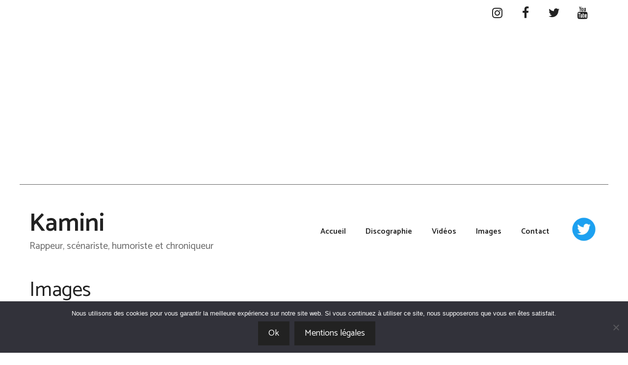

--- FILE ---
content_type: text/html; charset=UTF-8
request_url: https://kamini.fr/images/
body_size: 17501
content:
<!DOCTYPE html>
<html lang="fr-FR">
<head>
	<meta charset="UTF-8">
	<meta name='robots' content='index, follow, max-image-preview:large, max-snippet:-1, max-video-preview:-1' />
<meta name="viewport" content="width=device-width, initial-scale=1">
	<!-- This site is optimized with the Yoast SEO plugin v26.8 - https://yoast.com/product/yoast-seo-wordpress/ -->
	<title>Images - Kamini</title>
	<meta name="description" content="Kamini est un artiste aux multiples facettes qui s’expriment au quotidien lors de nombreuses rencontres, manifestations et évènements." />
	<link rel="canonical" href="https://kamini.fr/images/" />
	<meta property="og:locale" content="fr_FR" />
	<meta property="og:type" content="article" />
	<meta property="og:title" content="Images - Kamini" />
	<meta property="og:description" content="Kamini est un artiste aux multiples facettes qui s’expriment au quotidien lors de nombreuses rencontres, manifestations et évènements." />
	<meta property="og:url" content="https://kamini.fr/images/" />
	<meta property="og:site_name" content="Kamini" />
	<meta property="article:publisher" content="https://www.facebook.com/Kaminilevrai" />
	<meta property="article:modified_time" content="2021-05-26T10:26:17+00:00" />
	<meta name="twitter:card" content="summary_large_image" />
	<meta name="twitter:site" content="@KAMINIlevrai" />
	<meta name="twitter:label1" content="Durée de lecture estimée" />
	<meta name="twitter:data1" content="1 minute" />
	<script type="application/ld+json" class="yoast-schema-graph">{"@context":"https://schema.org","@graph":[{"@type":"WebPage","@id":"https://kamini.fr/images/","url":"https://kamini.fr/images/","name":"Images - Kamini","isPartOf":{"@id":"https://kamini.fr/#website"},"datePublished":"2021-04-07T19:29:05+00:00","dateModified":"2021-05-26T10:26:17+00:00","description":"Kamini est un artiste aux multiples facettes qui s’expriment au quotidien lors de nombreuses rencontres, manifestations et évènements.","breadcrumb":{"@id":"https://kamini.fr/images/#breadcrumb"},"inLanguage":"fr-FR","potentialAction":[{"@type":"ReadAction","target":["https://kamini.fr/images/"]}]},{"@type":"BreadcrumbList","@id":"https://kamini.fr/images/#breadcrumb","itemListElement":[{"@type":"ListItem","position":1,"name":"Accueil","item":"https://kamini.fr/"},{"@type":"ListItem","position":2,"name":"Images"}]},{"@type":"WebSite","@id":"https://kamini.fr/#website","url":"https://kamini.fr/","name":"Kamini","description":"Rappeur, scénariste, humoriste et chroniqueur","potentialAction":[{"@type":"SearchAction","target":{"@type":"EntryPoint","urlTemplate":"https://kamini.fr/?s={search_term_string}"},"query-input":{"@type":"PropertyValueSpecification","valueRequired":true,"valueName":"search_term_string"}}],"inLanguage":"fr-FR"}]}</script>
	<!-- / Yoast SEO plugin. -->


<link rel='dns-prefetch' href='//www.googletagmanager.com' />
<link href='https://fonts.gstatic.com' crossorigin rel='preconnect' />
<link href='https://fonts.googleapis.com' crossorigin rel='preconnect' />
<link rel="alternate" type="application/rss+xml" title="Kamini &raquo; Flux" href="https://kamini.fr/feed/" />
<link rel="alternate" type="application/rss+xml" title="Kamini &raquo; Flux des commentaires" href="https://kamini.fr/comments/feed/" />
<link rel="alternate" title="oEmbed (JSON)" type="application/json+oembed" href="https://kamini.fr/wp-json/oembed/1.0/embed?url=https%3A%2F%2Fkamini.fr%2Fimages%2F" />
<link rel="alternate" title="oEmbed (XML)" type="text/xml+oembed" href="https://kamini.fr/wp-json/oembed/1.0/embed?url=https%3A%2F%2Fkamini.fr%2Fimages%2F&#038;format=xml" />
<style id='wp-img-auto-sizes-contain-inline-css'>
img:is([sizes=auto i],[sizes^="auto," i]){contain-intrinsic-size:3000px 1500px}
/*# sourceURL=wp-img-auto-sizes-contain-inline-css */
</style>
<link rel='stylesheet' id='generate-fonts-css' href='//fonts.googleapis.com/css?family=Catamaran:300,regular,500,600,700' media='all' />
<style id='wp-emoji-styles-inline-css'>

	img.wp-smiley, img.emoji {
		display: inline !important;
		border: none !important;
		box-shadow: none !important;
		height: 1em !important;
		width: 1em !important;
		margin: 0 0.07em !important;
		vertical-align: -0.1em !important;
		background: none !important;
		padding: 0 !important;
	}
/*# sourceURL=wp-emoji-styles-inline-css */
</style>
<style id='wp-block-library-inline-css'>
:root{--wp-block-synced-color:#7a00df;--wp-block-synced-color--rgb:122,0,223;--wp-bound-block-color:var(--wp-block-synced-color);--wp-editor-canvas-background:#ddd;--wp-admin-theme-color:#007cba;--wp-admin-theme-color--rgb:0,124,186;--wp-admin-theme-color-darker-10:#006ba1;--wp-admin-theme-color-darker-10--rgb:0,107,160.5;--wp-admin-theme-color-darker-20:#005a87;--wp-admin-theme-color-darker-20--rgb:0,90,135;--wp-admin-border-width-focus:2px}@media (min-resolution:192dpi){:root{--wp-admin-border-width-focus:1.5px}}.wp-element-button{cursor:pointer}:root .has-very-light-gray-background-color{background-color:#eee}:root .has-very-dark-gray-background-color{background-color:#313131}:root .has-very-light-gray-color{color:#eee}:root .has-very-dark-gray-color{color:#313131}:root .has-vivid-green-cyan-to-vivid-cyan-blue-gradient-background{background:linear-gradient(135deg,#00d084,#0693e3)}:root .has-purple-crush-gradient-background{background:linear-gradient(135deg,#34e2e4,#4721fb 50%,#ab1dfe)}:root .has-hazy-dawn-gradient-background{background:linear-gradient(135deg,#faaca8,#dad0ec)}:root .has-subdued-olive-gradient-background{background:linear-gradient(135deg,#fafae1,#67a671)}:root .has-atomic-cream-gradient-background{background:linear-gradient(135deg,#fdd79a,#004a59)}:root .has-nightshade-gradient-background{background:linear-gradient(135deg,#330968,#31cdcf)}:root .has-midnight-gradient-background{background:linear-gradient(135deg,#020381,#2874fc)}:root{--wp--preset--font-size--normal:16px;--wp--preset--font-size--huge:42px}.has-regular-font-size{font-size:1em}.has-larger-font-size{font-size:2.625em}.has-normal-font-size{font-size:var(--wp--preset--font-size--normal)}.has-huge-font-size{font-size:var(--wp--preset--font-size--huge)}.has-text-align-center{text-align:center}.has-text-align-left{text-align:left}.has-text-align-right{text-align:right}.has-fit-text{white-space:nowrap!important}#end-resizable-editor-section{display:none}.aligncenter{clear:both}.items-justified-left{justify-content:flex-start}.items-justified-center{justify-content:center}.items-justified-right{justify-content:flex-end}.items-justified-space-between{justify-content:space-between}.screen-reader-text{border:0;clip-path:inset(50%);height:1px;margin:-1px;overflow:hidden;padding:0;position:absolute;width:1px;word-wrap:normal!important}.screen-reader-text:focus{background-color:#ddd;clip-path:none;color:#444;display:block;font-size:1em;height:auto;left:5px;line-height:normal;padding:15px 23px 14px;text-decoration:none;top:5px;width:auto;z-index:100000}html :where(.has-border-color){border-style:solid}html :where([style*=border-top-color]){border-top-style:solid}html :where([style*=border-right-color]){border-right-style:solid}html :where([style*=border-bottom-color]){border-bottom-style:solid}html :where([style*=border-left-color]){border-left-style:solid}html :where([style*=border-width]){border-style:solid}html :where([style*=border-top-width]){border-top-style:solid}html :where([style*=border-right-width]){border-right-style:solid}html :where([style*=border-bottom-width]){border-bottom-style:solid}html :where([style*=border-left-width]){border-left-style:solid}html :where(img[class*=wp-image-]){height:auto;max-width:100%}:where(figure){margin:0 0 1em}html :where(.is-position-sticky){--wp-admin--admin-bar--position-offset:var(--wp-admin--admin-bar--height,0px)}@media screen and (max-width:600px){html :where(.is-position-sticky){--wp-admin--admin-bar--position-offset:0px}}

/*# sourceURL=wp-block-library-inline-css */
</style><style id='wp-block-paragraph-inline-css'>
.is-small-text{font-size:.875em}.is-regular-text{font-size:1em}.is-large-text{font-size:2.25em}.is-larger-text{font-size:3em}.has-drop-cap:not(:focus):first-letter{float:left;font-size:8.4em;font-style:normal;font-weight:100;line-height:.68;margin:.05em .1em 0 0;text-transform:uppercase}body.rtl .has-drop-cap:not(:focus):first-letter{float:none;margin-left:.1em}p.has-drop-cap.has-background{overflow:hidden}:root :where(p.has-background){padding:1.25em 2.375em}:where(p.has-text-color:not(.has-link-color)) a{color:inherit}p.has-text-align-left[style*="writing-mode:vertical-lr"],p.has-text-align-right[style*="writing-mode:vertical-rl"]{rotate:180deg}
/*# sourceURL=https://kamini.fr/wp-includes/blocks/paragraph/style.min.css */
</style>
<style id='global-styles-inline-css'>
:root{--wp--preset--aspect-ratio--square: 1;--wp--preset--aspect-ratio--4-3: 4/3;--wp--preset--aspect-ratio--3-4: 3/4;--wp--preset--aspect-ratio--3-2: 3/2;--wp--preset--aspect-ratio--2-3: 2/3;--wp--preset--aspect-ratio--16-9: 16/9;--wp--preset--aspect-ratio--9-16: 9/16;--wp--preset--color--black: #000000;--wp--preset--color--cyan-bluish-gray: #abb8c3;--wp--preset--color--white: #ffffff;--wp--preset--color--pale-pink: #f78da7;--wp--preset--color--vivid-red: #cf2e2e;--wp--preset--color--luminous-vivid-orange: #ff6900;--wp--preset--color--luminous-vivid-amber: #fcb900;--wp--preset--color--light-green-cyan: #7bdcb5;--wp--preset--color--vivid-green-cyan: #00d084;--wp--preset--color--pale-cyan-blue: #8ed1fc;--wp--preset--color--vivid-cyan-blue: #0693e3;--wp--preset--color--vivid-purple: #9b51e0;--wp--preset--color--contrast: var(--contrast);--wp--preset--color--contrast-2: var(--contrast-2);--wp--preset--color--contrast-3: var(--contrast-3);--wp--preset--color--base: var(--base);--wp--preset--color--base-2: var(--base-2);--wp--preset--color--base-3: var(--base-3);--wp--preset--color--accent: var(--accent);--wp--preset--gradient--vivid-cyan-blue-to-vivid-purple: linear-gradient(135deg,rgb(6,147,227) 0%,rgb(155,81,224) 100%);--wp--preset--gradient--light-green-cyan-to-vivid-green-cyan: linear-gradient(135deg,rgb(122,220,180) 0%,rgb(0,208,130) 100%);--wp--preset--gradient--luminous-vivid-amber-to-luminous-vivid-orange: linear-gradient(135deg,rgb(252,185,0) 0%,rgb(255,105,0) 100%);--wp--preset--gradient--luminous-vivid-orange-to-vivid-red: linear-gradient(135deg,rgb(255,105,0) 0%,rgb(207,46,46) 100%);--wp--preset--gradient--very-light-gray-to-cyan-bluish-gray: linear-gradient(135deg,rgb(238,238,238) 0%,rgb(169,184,195) 100%);--wp--preset--gradient--cool-to-warm-spectrum: linear-gradient(135deg,rgb(74,234,220) 0%,rgb(151,120,209) 20%,rgb(207,42,186) 40%,rgb(238,44,130) 60%,rgb(251,105,98) 80%,rgb(254,248,76) 100%);--wp--preset--gradient--blush-light-purple: linear-gradient(135deg,rgb(255,206,236) 0%,rgb(152,150,240) 100%);--wp--preset--gradient--blush-bordeaux: linear-gradient(135deg,rgb(254,205,165) 0%,rgb(254,45,45) 50%,rgb(107,0,62) 100%);--wp--preset--gradient--luminous-dusk: linear-gradient(135deg,rgb(255,203,112) 0%,rgb(199,81,192) 50%,rgb(65,88,208) 100%);--wp--preset--gradient--pale-ocean: linear-gradient(135deg,rgb(255,245,203) 0%,rgb(182,227,212) 50%,rgb(51,167,181) 100%);--wp--preset--gradient--electric-grass: linear-gradient(135deg,rgb(202,248,128) 0%,rgb(113,206,126) 100%);--wp--preset--gradient--midnight: linear-gradient(135deg,rgb(2,3,129) 0%,rgb(40,116,252) 100%);--wp--preset--font-size--small: 13px;--wp--preset--font-size--medium: 20px;--wp--preset--font-size--large: 36px;--wp--preset--font-size--x-large: 42px;--wp--preset--spacing--20: 0.44rem;--wp--preset--spacing--30: 0.67rem;--wp--preset--spacing--40: 1rem;--wp--preset--spacing--50: 1.5rem;--wp--preset--spacing--60: 2.25rem;--wp--preset--spacing--70: 3.38rem;--wp--preset--spacing--80: 5.06rem;--wp--preset--shadow--natural: 6px 6px 9px rgba(0, 0, 0, 0.2);--wp--preset--shadow--deep: 12px 12px 50px rgba(0, 0, 0, 0.4);--wp--preset--shadow--sharp: 6px 6px 0px rgba(0, 0, 0, 0.2);--wp--preset--shadow--outlined: 6px 6px 0px -3px rgb(255, 255, 255), 6px 6px rgb(0, 0, 0);--wp--preset--shadow--crisp: 6px 6px 0px rgb(0, 0, 0);}:where(.is-layout-flex){gap: 0.5em;}:where(.is-layout-grid){gap: 0.5em;}body .is-layout-flex{display: flex;}.is-layout-flex{flex-wrap: wrap;align-items: center;}.is-layout-flex > :is(*, div){margin: 0;}body .is-layout-grid{display: grid;}.is-layout-grid > :is(*, div){margin: 0;}:where(.wp-block-columns.is-layout-flex){gap: 2em;}:where(.wp-block-columns.is-layout-grid){gap: 2em;}:where(.wp-block-post-template.is-layout-flex){gap: 1.25em;}:where(.wp-block-post-template.is-layout-grid){gap: 1.25em;}.has-black-color{color: var(--wp--preset--color--black) !important;}.has-cyan-bluish-gray-color{color: var(--wp--preset--color--cyan-bluish-gray) !important;}.has-white-color{color: var(--wp--preset--color--white) !important;}.has-pale-pink-color{color: var(--wp--preset--color--pale-pink) !important;}.has-vivid-red-color{color: var(--wp--preset--color--vivid-red) !important;}.has-luminous-vivid-orange-color{color: var(--wp--preset--color--luminous-vivid-orange) !important;}.has-luminous-vivid-amber-color{color: var(--wp--preset--color--luminous-vivid-amber) !important;}.has-light-green-cyan-color{color: var(--wp--preset--color--light-green-cyan) !important;}.has-vivid-green-cyan-color{color: var(--wp--preset--color--vivid-green-cyan) !important;}.has-pale-cyan-blue-color{color: var(--wp--preset--color--pale-cyan-blue) !important;}.has-vivid-cyan-blue-color{color: var(--wp--preset--color--vivid-cyan-blue) !important;}.has-vivid-purple-color{color: var(--wp--preset--color--vivid-purple) !important;}.has-black-background-color{background-color: var(--wp--preset--color--black) !important;}.has-cyan-bluish-gray-background-color{background-color: var(--wp--preset--color--cyan-bluish-gray) !important;}.has-white-background-color{background-color: var(--wp--preset--color--white) !important;}.has-pale-pink-background-color{background-color: var(--wp--preset--color--pale-pink) !important;}.has-vivid-red-background-color{background-color: var(--wp--preset--color--vivid-red) !important;}.has-luminous-vivid-orange-background-color{background-color: var(--wp--preset--color--luminous-vivid-orange) !important;}.has-luminous-vivid-amber-background-color{background-color: var(--wp--preset--color--luminous-vivid-amber) !important;}.has-light-green-cyan-background-color{background-color: var(--wp--preset--color--light-green-cyan) !important;}.has-vivid-green-cyan-background-color{background-color: var(--wp--preset--color--vivid-green-cyan) !important;}.has-pale-cyan-blue-background-color{background-color: var(--wp--preset--color--pale-cyan-blue) !important;}.has-vivid-cyan-blue-background-color{background-color: var(--wp--preset--color--vivid-cyan-blue) !important;}.has-vivid-purple-background-color{background-color: var(--wp--preset--color--vivid-purple) !important;}.has-black-border-color{border-color: var(--wp--preset--color--black) !important;}.has-cyan-bluish-gray-border-color{border-color: var(--wp--preset--color--cyan-bluish-gray) !important;}.has-white-border-color{border-color: var(--wp--preset--color--white) !important;}.has-pale-pink-border-color{border-color: var(--wp--preset--color--pale-pink) !important;}.has-vivid-red-border-color{border-color: var(--wp--preset--color--vivid-red) !important;}.has-luminous-vivid-orange-border-color{border-color: var(--wp--preset--color--luminous-vivid-orange) !important;}.has-luminous-vivid-amber-border-color{border-color: var(--wp--preset--color--luminous-vivid-amber) !important;}.has-light-green-cyan-border-color{border-color: var(--wp--preset--color--light-green-cyan) !important;}.has-vivid-green-cyan-border-color{border-color: var(--wp--preset--color--vivid-green-cyan) !important;}.has-pale-cyan-blue-border-color{border-color: var(--wp--preset--color--pale-cyan-blue) !important;}.has-vivid-cyan-blue-border-color{border-color: var(--wp--preset--color--vivid-cyan-blue) !important;}.has-vivid-purple-border-color{border-color: var(--wp--preset--color--vivid-purple) !important;}.has-vivid-cyan-blue-to-vivid-purple-gradient-background{background: var(--wp--preset--gradient--vivid-cyan-blue-to-vivid-purple) !important;}.has-light-green-cyan-to-vivid-green-cyan-gradient-background{background: var(--wp--preset--gradient--light-green-cyan-to-vivid-green-cyan) !important;}.has-luminous-vivid-amber-to-luminous-vivid-orange-gradient-background{background: var(--wp--preset--gradient--luminous-vivid-amber-to-luminous-vivid-orange) !important;}.has-luminous-vivid-orange-to-vivid-red-gradient-background{background: var(--wp--preset--gradient--luminous-vivid-orange-to-vivid-red) !important;}.has-very-light-gray-to-cyan-bluish-gray-gradient-background{background: var(--wp--preset--gradient--very-light-gray-to-cyan-bluish-gray) !important;}.has-cool-to-warm-spectrum-gradient-background{background: var(--wp--preset--gradient--cool-to-warm-spectrum) !important;}.has-blush-light-purple-gradient-background{background: var(--wp--preset--gradient--blush-light-purple) !important;}.has-blush-bordeaux-gradient-background{background: var(--wp--preset--gradient--blush-bordeaux) !important;}.has-luminous-dusk-gradient-background{background: var(--wp--preset--gradient--luminous-dusk) !important;}.has-pale-ocean-gradient-background{background: var(--wp--preset--gradient--pale-ocean) !important;}.has-electric-grass-gradient-background{background: var(--wp--preset--gradient--electric-grass) !important;}.has-midnight-gradient-background{background: var(--wp--preset--gradient--midnight) !important;}.has-small-font-size{font-size: var(--wp--preset--font-size--small) !important;}.has-medium-font-size{font-size: var(--wp--preset--font-size--medium) !important;}.has-large-font-size{font-size: var(--wp--preset--font-size--large) !important;}.has-x-large-font-size{font-size: var(--wp--preset--font-size--x-large) !important;}
/*# sourceURL=global-styles-inline-css */
</style>

<style id='classic-theme-styles-inline-css'>
/*! This file is auto-generated */
.wp-block-button__link{color:#fff;background-color:#32373c;border-radius:9999px;box-shadow:none;text-decoration:none;padding:calc(.667em + 2px) calc(1.333em + 2px);font-size:1.125em}.wp-block-file__button{background:#32373c;color:#fff;text-decoration:none}
/*# sourceURL=/wp-includes/css/classic-themes.min.css */
</style>
<link rel='stylesheet' id='cookie-notice-front-css' href='https://kamini.fr/wp-content/plugins/cookie-notice/css/front.min.css?ver=2.5.11' media='all' />
<link rel='stylesheet' id='eg-fontawesome-css' href='https://kamini.fr/wp-content/plugins/everest-gallery/css/font-awesome.min.css?ver=1.0.6' media='all' />
<link rel='stylesheet' id='eg-frontend-css' href='https://kamini.fr/wp-content/plugins/everest-gallery/css/eg-frontend.css?ver=1.0.6' media='all' />
<link rel='stylesheet' id='eg-pretty-photo-css' href='https://kamini.fr/wp-content/plugins/everest-gallery/css/prettyPhoto.css?ver=1.0.6' media='all' />
<link rel='stylesheet' id='eg-colorbox-css' href='https://kamini.fr/wp-content/plugins/everest-gallery/css/eg-colorbox.css?ver=1.0.6' media='all' />
<link rel='stylesheet' id='eg-magnific-popup-css' href='https://kamini.fr/wp-content/plugins/everest-gallery/css/magnific-popup.css?ver=1.0.6' media='all' />
<link rel='stylesheet' id='eg-animate-css' href='https://kamini.fr/wp-content/plugins/everest-gallery/css/animate.css?ver=1.0.6' media='all' />
<link rel='stylesheet' id='eg-bxslider-css' href='https://kamini.fr/wp-content/plugins/everest-gallery/css/jquery.bxslider.min.css?ver=1.0.6' media='all' />
<link rel='stylesheet' id='eeb-css-frontend-css' href='https://kamini.fr/wp-content/plugins/email-encoder-bundle/assets/css/style.css?ver=54d4eedc552c499c4a8d6b89c23d3df1' media='all' />
<link rel='stylesheet' id='generate-widget-areas-css' href='https://kamini.fr/wp-content/themes/generatepress/assets/css/components/widget-areas.min.css?ver=3.6.1' media='all' />
<link rel='stylesheet' id='generate-style-css' href='https://kamini.fr/wp-content/themes/generatepress/assets/css/main.min.css?ver=3.6.1' media='all' />
<style id='generate-style-inline-css'>
body{background-color:#ffffff;color:#222222;}a{color:#222222;}a:visited{color:#222222;}a:hover, a:focus, a:active{color:#666666;}.wp-block-group__inner-container{max-width:1200px;margin-left:auto;margin-right:auto;}.site-header .header-image{width:80px;}.generate-back-to-top{font-size:20px;border-radius:3px;position:fixed;bottom:30px;right:30px;line-height:40px;width:40px;text-align:center;z-index:10;transition:opacity 300ms ease-in-out;opacity:0.1;transform:translateY(1000px);}.generate-back-to-top__show{opacity:1;transform:translateY(0);}.dropdown-click .main-navigation ul ul{display:none;visibility:hidden;}.dropdown-click .main-navigation ul ul ul.toggled-on{left:0;top:auto;position:relative;box-shadow:none;border-bottom:1px solid rgba(0,0,0,0.05);}.dropdown-click .main-navigation ul ul li:last-child > ul.toggled-on{border-bottom:0;}.dropdown-click .main-navigation ul.toggled-on, .dropdown-click .main-navigation ul li.sfHover > ul.toggled-on{display:block;left:auto;right:auto;opacity:1;visibility:visible;pointer-events:auto;height:auto;overflow:visible;float:none;}.dropdown-click .main-navigation.sub-menu-left .sub-menu.toggled-on, .dropdown-click .main-navigation.sub-menu-left ul li.sfHover > ul.toggled-on{right:0;}.dropdown-click nav ul ul ul{background-color:transparent;}.dropdown-click .widget-area .main-navigation ul ul{top:auto;position:absolute;float:none;width:100%;left:-99999px;}.dropdown-click .widget-area .main-navigation ul ul.toggled-on{position:relative;left:0;right:0;}.dropdown-click .widget-area.sidebar .main-navigation ul li.sfHover ul, .dropdown-click .widget-area.sidebar .main-navigation ul li:hover ul{right:0;left:0;}.dropdown-click .sfHover > a > .dropdown-menu-toggle > .gp-icon svg{transform:rotate(180deg);}.menu-item-has-children  .dropdown-menu-toggle[role="presentation"]{pointer-events:none;}:root{--contrast:#222222;--contrast-2:#575760;--contrast-3:#b2b2be;--base:#f0f0f0;--base-2:#f7f8f9;--base-3:#ffffff;--accent:#1e73be;}:root .has-contrast-color{color:var(--contrast);}:root .has-contrast-background-color{background-color:var(--contrast);}:root .has-contrast-2-color{color:var(--contrast-2);}:root .has-contrast-2-background-color{background-color:var(--contrast-2);}:root .has-contrast-3-color{color:var(--contrast-3);}:root .has-contrast-3-background-color{background-color:var(--contrast-3);}:root .has-base-color{color:var(--base);}:root .has-base-background-color{background-color:var(--base);}:root .has-base-2-color{color:var(--base-2);}:root .has-base-2-background-color{background-color:var(--base-2);}:root .has-base-3-color{color:var(--base-3);}:root .has-base-3-background-color{background-color:var(--base-3);}:root .has-accent-color{color:var(--accent);}:root .has-accent-background-color{background-color:var(--accent);}body, button, input, select, textarea{font-family:"Catamaran", sans-serif;font-size:18px;}body{line-height:1.7;}.entry-content > [class*="wp-block-"]:not(:last-child):not(.wp-block-heading){margin-bottom:1.5em;}.top-bar{font-size:15px;}.main-title{font-family:"Catamaran", sans-serif;font-weight:600;font-size:51px;}.site-description{font-size:20px;}.main-navigation a, .menu-toggle{font-family:"Catamaran", sans-serif;font-weight:600;font-size:16px;}.main-navigation .menu-bar-items{font-size:16px;}.main-navigation .main-nav ul ul li a{font-size:15px;}.widget-title{font-weight:700;font-size:16px;}.sidebar .widget, .footer-widgets .widget{font-size:17px;}button:not(.menu-toggle),html input[type="button"],input[type="reset"],input[type="submit"],.button,.wp-block-button .wp-block-button__link{font-size:18px;}h2{font-size:34px;line-height:1.4em;}h3{font-size:28px;line-height:1.5em;}h4{font-size:22px;line-height:1.5em;}h5{font-size:inherit;}@media (max-width:768px){.main-title{font-size:20px;}h1{font-size:40px;}h2{font-size:30px;}}.top-bar{background-color:#ffffff;color:#222222;}.top-bar a{color:#222222;}.top-bar a:hover{color:#222222;}.site-header{background-color:#ffffff;color:#222222;}.site-header a{color:#222222;}.main-title a,.main-title a:hover{color:#222222;}.site-description{color:#666666;}.main-navigation .main-nav ul li a, .main-navigation .menu-toggle, .main-navigation .menu-bar-items{color:#222222;}.main-navigation .main-nav ul li:not([class*="current-menu-"]):hover > a, .main-navigation .main-nav ul li:not([class*="current-menu-"]):focus > a, .main-navigation .main-nav ul li.sfHover:not([class*="current-menu-"]) > a, .main-navigation .menu-bar-item:hover > a, .main-navigation .menu-bar-item.sfHover > a{color:#1e72bd;}button.menu-toggle:hover,button.menu-toggle:focus{color:#222222;}.navigation-search input[type="search"],.navigation-search input[type="search"]:active, .navigation-search input[type="search"]:focus, .main-navigation .main-nav ul li.search-item.active > a, .main-navigation .menu-bar-items .search-item.active > a{color:#222222;background-color:#fafafa;opacity:1;}.main-navigation ul ul{background-color:#ffffff;}.main-navigation .main-nav ul ul li a{color:#222222;}.main-navigation .main-nav ul ul li:not([class*="current-menu-"]):hover > a,.main-navigation .main-nav ul ul li:not([class*="current-menu-"]):focus > a, .main-navigation .main-nav ul ul li.sfHover:not([class*="current-menu-"]) > a{color:#222222;background-color:#fafafa;}.main-navigation .main-nav ul ul li[class*="current-menu-"] > a{background-color:#ffffff;}.separate-containers .inside-article, .separate-containers .comments-area, .separate-containers .page-header, .one-container .container, .separate-containers .paging-navigation, .inside-page-header{color:#222222;background-color:#ffffff;}.inside-article a,.paging-navigation a,.comments-area a,.page-header a{color:#222222;}.inside-article a:hover,.paging-navigation a:hover,.comments-area a:hover,.page-header a:hover{color:#666666;}.entry-header h1,.page-header h1{color:#222222;}.entry-title a{color:#222222;}.entry-title a:hover{color:#666666;}.entry-meta{color:#222222;}.entry-meta a{color:#222222;}.entry-meta a:hover{color:#666666;}h1{color:#222222;}h2{color:#222222;}h3{color:#222222;}h4{color:#222222;}h5{color:#222222;}.sidebar .widget{color:#222222;background-color:#ffffff;}.sidebar .widget a{color:#222222;}.sidebar .widget a:hover{color:#666666;}.sidebar .widget .widget-title{color:#222222;}.footer-widgets{color:#222222;background-color:#ffffff;}.footer-widgets a{color:#222222;}.footer-widgets a:hover{color:#666666;}.footer-widgets .widget-title{color:#222222;}.site-info{color:#ffffff;background-color:#222222;}.site-info a{color:#ffffff;}.site-info a:hover{color:#fafafa;}.footer-bar .widget_nav_menu .current-menu-item a{color:#fafafa;}input[type="text"],input[type="email"],input[type="url"],input[type="password"],input[type="search"],input[type="tel"],input[type="number"],textarea,select{color:#666666;background-color:#fafafa;border-color:#cccccc;}input[type="text"]:focus,input[type="email"]:focus,input[type="url"]:focus,input[type="password"]:focus,input[type="search"]:focus,input[type="tel"]:focus,input[type="number"]:focus,textarea:focus,select:focus{color:#666666;background-color:#ffffff;border-color:#bfbfbf;}button,html input[type="button"],input[type="reset"],input[type="submit"],a.button,a.wp-block-button__link:not(.has-background){color:#ffffff;background-color:#222222;}button:hover,html input[type="button"]:hover,input[type="reset"]:hover,input[type="submit"]:hover,a.button:hover,button:focus,html input[type="button"]:focus,input[type="reset"]:focus,input[type="submit"]:focus,a.button:focus,a.wp-block-button__link:not(.has-background):active,a.wp-block-button__link:not(.has-background):focus,a.wp-block-button__link:not(.has-background):hover{color:#ffffff;background-color:#666666;}a.generate-back-to-top{background-color:#666666;color:#ffffff;}a.generate-back-to-top:hover,a.generate-back-to-top:focus{background-color:#222222;color:#ffffff;}:root{--gp-search-modal-bg-color:var(--base-3);--gp-search-modal-text-color:var(--contrast);--gp-search-modal-overlay-bg-color:rgba(0,0,0,0.2);}@media (max-width: 768px){.main-navigation .menu-bar-item:hover > a, .main-navigation .menu-bar-item.sfHover > a{background:none;color:#222222;}}.inside-top-bar{padding:12px 10px 0px 10px;}.inside-header{padding:50px 20px 50px 20px;}.nav-below-header .main-navigation .inside-navigation.grid-container, .nav-above-header .main-navigation .inside-navigation.grid-container{padding:0px;}.separate-containers .inside-article, .separate-containers .comments-area, .separate-containers .page-header, .separate-containers .paging-navigation, .one-container .site-content, .inside-page-header{padding:0px 20px 80px 20px;}.site-main .wp-block-group__inner-container{padding:0px 20px 80px 20px;}.separate-containers .paging-navigation{padding-top:20px;padding-bottom:20px;}.entry-content .alignwide, body:not(.no-sidebar) .entry-content .alignfull{margin-left:-20px;width:calc(100% + 40px);max-width:calc(100% + 40px);}.one-container.right-sidebar .site-main,.one-container.both-right .site-main{margin-right:20px;}.one-container.left-sidebar .site-main,.one-container.both-left .site-main{margin-left:20px;}.one-container.both-sidebars .site-main{margin:0px 20px 0px 20px;}.one-container.archive .post:not(:last-child):not(.is-loop-template-item), .one-container.blog .post:not(:last-child):not(.is-loop-template-item){padding-bottom:80px;}.main-navigation .main-nav ul li a,.menu-toggle,.main-navigation .menu-bar-item > a{line-height:26px;}.main-navigation .main-nav ul ul li a{padding:20px;}.navigation-search input[type="search"]{height:26px;}.rtl .menu-item-has-children .dropdown-menu-toggle{padding-left:20px;}.menu-item-has-children ul .dropdown-menu-toggle{padding-top:20px;padding-bottom:20px;margin-top:-20px;}.rtl .main-navigation .main-nav ul li.menu-item-has-children > a{padding-right:20px;}.widget-area .widget{padding:20px;}.footer-widgets-container{padding:0px 20px 120px 20px;}.inside-site-info{padding:20px;}@media (max-width:768px){.separate-containers .inside-article, .separate-containers .comments-area, .separate-containers .page-header, .separate-containers .paging-navigation, .one-container .site-content, .inside-page-header{padding:0px 20px 80px 20px;}.site-main .wp-block-group__inner-container{padding:0px 20px 80px 20px;}.inside-header{padding-top:0px;}.inside-site-info{padding-right:10px;padding-left:10px;}.entry-content .alignwide, body:not(.no-sidebar) .entry-content .alignfull{margin-left:-20px;width:calc(100% + 40px);max-width:calc(100% + 40px);}.one-container .site-main .paging-navigation{margin-bottom:20px;}}/* End cached CSS */.is-right-sidebar{width:25%;}.is-left-sidebar{width:25%;}.site-content .content-area{width:100%;}@media (max-width: 768px){.main-navigation .menu-toggle,.sidebar-nav-mobile:not(#sticky-placeholder){display:block;}.main-navigation ul,.gen-sidebar-nav,.main-navigation:not(.slideout-navigation):not(.toggled) .main-nav > ul,.has-inline-mobile-toggle #site-navigation .inside-navigation > *:not(.navigation-search):not(.main-nav){display:none;}.nav-align-right .inside-navigation,.nav-align-center .inside-navigation{justify-content:space-between;}.has-inline-mobile-toggle .mobile-menu-control-wrapper{display:flex;flex-wrap:wrap;}.has-inline-mobile-toggle .inside-header{flex-direction:row;text-align:left;flex-wrap:wrap;}.has-inline-mobile-toggle .header-widget,.has-inline-mobile-toggle #site-navigation{flex-basis:100%;}.nav-float-left .has-inline-mobile-toggle #site-navigation{order:10;}}
.dynamic-author-image-rounded{border-radius:100%;}.dynamic-featured-image, .dynamic-author-image{vertical-align:middle;}.one-container.blog .dynamic-content-template:not(:last-child), .one-container.archive .dynamic-content-template:not(:last-child){padding-bottom:0px;}.dynamic-entry-excerpt > p:last-child{margin-bottom:0px;}
.navigation-branding .main-title{font-weight:600;text-transform:none;font-size:51px;font-family:"Catamaran", sans-serif;}@media (max-width: 1024px){.main-navigation:not(.slideout-navigation) a, .main-navigation .menu-toggle, .main-navigation .menu-bar-items{font-size:18px;}.main-navigation:not(.slideout-navigation) .main-nav ul ul li a{font-size:15px;}.main-title, .navigation-branding .main-title{font-size:20px;}}@media (max-width: 768px){.main-navigation:not(.slideout-navigation) a, .main-navigation .menu-toggle, .main-navigation .menu-bar-items{font-size:18px;}.main-navigation:not(.slideout-navigation) .main-nav ul ul li a{font-size:15px;}.navigation-branding .main-title{font-size:20px;}}
@media (max-width: 768px){.main-navigation .menu-toggle,.main-navigation .mobile-bar-items a,.main-navigation .menu-bar-item > a{padding-left:20px;padding-right:20px;}.main-navigation .main-nav ul li a,.main-navigation .menu-toggle,.main-navigation .mobile-bar-items a,.main-navigation .menu-bar-item > a{line-height:70px;}.main-navigation .site-logo.navigation-logo img, .mobile-header-navigation .site-logo.mobile-header-logo img, .navigation-search input[type="search"]{height:70px;}}.post-image:not(:first-child), .page-content:not(:first-child), .entry-content:not(:first-child), .entry-summary:not(:first-child), footer.entry-meta{margin-top:0.5em;}.post-image-above-header .inside-article div.featured-image, .post-image-above-header .inside-article div.post-image{margin-bottom:0.5em;}.main-navigation.slideout-navigation .main-nav > ul > li > a{line-height:60px;}
/*# sourceURL=generate-style-inline-css */
</style>
<style id='generateblocks-inline-css'>
:root{--gb-container-width:1200px;}.gb-container .wp-block-image img{vertical-align:middle;}.gb-grid-wrapper .wp-block-image{margin-bottom:0;}.gb-highlight{background:none;}.gb-shape{line-height:0;}
/*# sourceURL=generateblocks-inline-css */
</style>
<link rel='stylesheet' id='generate-offside-css' href='https://kamini.fr/wp-content/plugins/gp-premium/menu-plus/functions/css/offside.min.css?ver=2.5.5' media='all' />
<style id='generate-offside-inline-css'>
:root{--gp-slideout-width:265px;}.slideout-navigation.main-navigation{background-color:#222222;}.slideout-navigation.main-navigation .main-nav ul li a{color:#ffffff;font-weight:normal;text-transform:none;font-size:20px;}.slideout-navigation.main-navigation ul ul{background-color:#222222;}.slideout-navigation.main-navigation .main-nav ul ul li a{color:#ffffff;}.slideout-navigation.main-navigation.do-overlay .main-nav ul ul li a{font-size:1em;font-size:19px;}@media (max-width:768px){.slideout-navigation.main-navigation .main-nav ul li a{font-size:20px;}.slideout-navigation.main-navigation .main-nav ul ul li a{font-size:19px;}}.slideout-navigation.main-navigation .main-nav ul li:not([class*="current-menu-"]):hover > a, .slideout-navigation.main-navigation .main-nav ul li:not([class*="current-menu-"]):focus > a, .slideout-navigation.main-navigation .main-nav ul li.sfHover:not([class*="current-menu-"]) > a{color:#fafafa;background-color:#222222;}.slideout-navigation.main-navigation .main-nav ul ul li:not([class*="current-menu-"]):hover > a, .slideout-navigation.main-navigation .main-nav ul ul li:not([class*="current-menu-"]):focus > a, .slideout-navigation.main-navigation .main-nav ul ul li.sfHover:not([class*="current-menu-"]) > a{color:#fafafa;background-color:#222222;}.slideout-navigation.main-navigation .main-nav ul li[class*="current-menu-"] > a{color:#ffffff;background-color:#222222;}.slideout-navigation.main-navigation .main-nav ul ul li[class*="current-menu-"] > a{color:#ffffff;background-color:#222222;}.slideout-navigation, .slideout-navigation a{color:#ffffff;}.slideout-navigation button.slideout-exit{color:#ffffff;padding-left:20px;padding-right:20px;}.slide-opened nav.toggled .menu-toggle:before{display:none;}@media (max-width: 768px){.menu-bar-item.slideout-toggle{display:none;}}
/*# sourceURL=generate-offside-inline-css */
</style>
<link rel='stylesheet' id='generate-navigation-branding-css' href='https://kamini.fr/wp-content/plugins/gp-premium/menu-plus/functions/css/navigation-branding-flex.min.css?ver=2.5.5' media='all' />
<style id='generate-navigation-branding-inline-css'>
@media (max-width: 768px){.site-header, #site-navigation, #sticky-navigation{display:none !important;opacity:0.0;}#mobile-header{display:block !important;width:100% !important;}#mobile-header .main-nav > ul{display:none;}#mobile-header.toggled .main-nav > ul, #mobile-header .menu-toggle, #mobile-header .mobile-bar-items{display:block;}#mobile-header .main-nav{-ms-flex:0 0 100%;flex:0 0 100%;-webkit-box-ordinal-group:5;-ms-flex-order:4;order:4;}.navigation-branding .main-title a, .navigation-branding .main-title a:hover, .navigation-branding .main-title a:visited{color:#222222;}}.main-navigation.has-branding .inside-navigation.grid-container, .main-navigation.has-branding.grid-container .inside-navigation:not(.grid-container){padding:0px 20px 0px 20px;}.main-navigation.has-branding:not(.grid-container) .inside-navigation:not(.grid-container) .navigation-branding{margin-left:10px;}.navigation-branding img, .site-logo.mobile-header-logo img{height:26px;width:auto;}.navigation-branding .main-title{line-height:26px;}@media (max-width: 768px){.main-navigation.has-branding.nav-align-center .menu-bar-items, .main-navigation.has-sticky-branding.navigation-stick.nav-align-center .menu-bar-items{margin-left:auto;}.navigation-branding{margin-right:auto;margin-left:10px;}.navigation-branding .main-title, .mobile-header-navigation .site-logo{margin-left:10px;}.main-navigation.has-branding .inside-navigation.grid-container{padding:0px;}.navigation-branding img, .site-logo.mobile-header-logo{height:70px;}.navigation-branding .main-title{line-height:70px;}}
/*# sourceURL=generate-navigation-branding-inline-css */
</style>
<script id="cookie-notice-front-js-before">
var cnArgs = {"ajaxUrl":"https:\/\/kamini.fr\/wp-admin\/admin-ajax.php","nonce":"22902c2976","hideEffect":"fade","position":"bottom","onScroll":false,"onScrollOffset":100,"onClick":false,"cookieName":"cookie_notice_accepted","cookieTime":2147483647,"cookieTimeRejected":2592000,"globalCookie":false,"redirection":false,"cache":false,"revokeCookies":false,"revokeCookiesOpt":"automatic"};

//# sourceURL=cookie-notice-front-js-before
</script>
<script src="https://kamini.fr/wp-content/plugins/cookie-notice/js/front.min.js?ver=2.5.11" id="cookie-notice-front-js"></script>
<script src="https://kamini.fr/wp-includes/js/jquery/jquery.min.js?ver=3.7.1" id="jquery-core-js"></script>
<script src="https://kamini.fr/wp-includes/js/jquery/jquery-migrate.min.js?ver=3.4.1" id="jquery-migrate-js"></script>
<script src="https://kamini.fr/wp-content/plugins/everest-gallery/js/jquery.bxslider.js?ver=1.0.6" id="eg-bxslider-script-js"></script>
<script src="https://kamini.fr/wp-content/plugins/everest-gallery/js/imagesloaded.min.js?ver=1.0.6" id="eg-imageloaded-script-js"></script>
<script src="https://kamini.fr/wp-content/plugins/everest-gallery/js/jquery.prettyPhoto.js?ver=1.0.6" id="eg-prettyphoto-js"></script>
<script src="https://kamini.fr/wp-content/plugins/everest-gallery/js/jquery.colorbox-min.js?ver=1.0.6" id="eg-colorbox-js"></script>
<script src="https://kamini.fr/wp-content/plugins/everest-gallery/js/isotope.js?ver=1.0.6" id="eg-isotope-script-js"></script>
<script src="https://kamini.fr/wp-content/plugins/everest-gallery/js/jquery.magnific-popup.min.js?ver=1.0.6" id="eg-magnific-popup-js"></script>
<script src="https://kamini.fr/wp-content/plugins/everest-gallery/js/jquery.everest-lightbox.js?ver=1.0.6" id="eg-everest-lightbox-js"></script>
<script id="eg-frontend-script-js-extra">
var eg_frontend_js_object = {"ajax_url":"https://kamini.fr/wp-admin/admin-ajax.php","strings":{"video_missing":"Video URL missing"},"ajax_nonce":"99224bb808","plugin_url":"https://kamini.fr/wp-content/plugins/everest-gallery/"};
//# sourceURL=eg-frontend-script-js-extra
</script>
<script src="https://kamini.fr/wp-content/plugins/everest-gallery/js/eg-frontend.js?ver=1.0.6" id="eg-frontend-script-js"></script>
<script src="https://kamini.fr/wp-content/plugins/email-encoder-bundle/assets/js/custom.js?ver=2c542c9989f589cd5318f5cef6a9ecd7" id="eeb-js-frontend-js"></script>
<link rel="https://api.w.org/" href="https://kamini.fr/wp-json/" /><link rel="alternate" title="JSON" type="application/json" href="https://kamini.fr/wp-json/wp/v2/pages/299" /><link rel="EditURI" type="application/rsd+xml" title="RSD" href="https://kamini.fr/xmlrpc.php?rsd" />
<meta name="generator" content="Site Kit by Google 1.170.0" /><!-- Analytics by WP Statistics - https://wp-statistics.com -->
<link rel="icon" href="https://kamini.fr/wp-content/uploads/2021/04/cropped-Kamini-Portrait-8-32x32.jpg" sizes="32x32" />
<link rel="icon" href="https://kamini.fr/wp-content/uploads/2021/04/cropped-Kamini-Portrait-8-192x192.jpg" sizes="192x192" />
<link rel="apple-touch-icon" href="https://kamini.fr/wp-content/uploads/2021/04/cropped-Kamini-Portrait-8-180x180.jpg" />
<meta name="msapplication-TileImage" content="https://kamini.fr/wp-content/uploads/2021/04/cropped-Kamini-Portrait-8-270x270.jpg" />
		<style id="wp-custom-css">
			/* GeneratePress Site CSS */ /* rule under top bar */

.top-bar {
	border-bottom: 1px solid #666666;
}

/* lightweight social icons styling */

.lsi-social-icons li a {
padding: 0px 10px !important;
}

/* mailchimp form styling */

.mc4wp-form-fields  {
    text-align: center;
}

.mc4wp-form input[type=text], .mc4wp-form input[type=email] {
	background-color: #ffffff;	
	line-height: 34px;
  border: 2px solid #222222;
	border-radius: 0px;
	margin: 2px;
}
 
.mc4wp-form input[type=submit] {
	color: #222222;
	background-color:#ffffff;	
	line-height: 34px;
	border: 2px solid #222222;
  border-radius: 0px;
	margin: 2px;
  transition: all 0.5s ease 0s;
}

.mc4wp-form input[type=submit]:hover {
	color: #ffffff;
	background-color: #222222;	
}

@media (max-width: 768px) {
.mc4wp-form input[type=text], .mc4wp-form input[type=email], .mc4wp-form input[type=submit] {
		width: 100%;
	}
} /* End GeneratePress Site CSS */		</style>
		<link rel='stylesheet' id='lsi-style-css' href='https://kamini.fr/wp-content/plugins/lightweight-social-icons/css/style-min.css?ver=1.1' media='all' />
<style id='lsi-style-inline-css'>
.icon-set-lsi_widget-2 a,
			.icon-set-lsi_widget-2 a:visited,
			.icon-set-lsi_widget-2 a:focus {
				border-radius: 0px;
				background: #ffffff !important;
				color: #222222 !important;
				font-size: 25px !important;
			}

			.icon-set-lsi_widget-2 a:hover {
				background: #ffffff !important;
				color: #666666 !important;
			}
/*# sourceURL=lsi-style-inline-css */
</style>
</head>

<body data-rsssl=1 class="wp-singular page-template-default page page-id-299 wp-embed-responsive wp-theme-generatepress cookies-not-set post-image-aligned-center slideout-enabled slideout-mobile sticky-menu-fade mobile-header no-sidebar nav-float-right one-container header-aligned-left dropdown-click dropdown-click-menu-item" itemtype="https://schema.org/WebPage" itemscope>
	<a class="screen-reader-text skip-link" href="#content" title="Aller au contenu">Aller au contenu</a>		<div class="top-bar grid-container top-bar-align-center">
			<div class="inside-top-bar grid-container">
				<aside id="lsi_widget-2" class="widget inner-padding widget_lsi_widget"><ul class="lsi-social-icons icon-set-lsi_widget-2" style="text-align: left"><li class="lsi-social-instagram"><a class="tooltip" rel="nofollow noopener noreferrer" title="Instagram" aria-label="Instagram" href="https://www.instagram.com/kaminilevrai/" target="_blank"><i class="lsicon lsicon-instagram"></i></a></li><li class="lsi-social-facebook"><a class="tooltip" rel="nofollow noopener noreferrer" title="Facebook" aria-label="Facebook" href="https://www.facebook.com/Kaminilevrai" target="_blank"><i class="lsicon lsicon-facebook"></i></a></li><li class="lsi-social-twitter"><a class="tooltip" rel="nofollow noopener noreferrer" title="Twitter" aria-label="Twitter" href="https://twitter.com/KAMINIlevrai" target="_blank"><i class="lsicon lsicon-twitter"></i></a></li><li class="lsi-social-youtube"><a class="tooltip" rel="nofollow noopener noreferrer" title="YouTube" aria-label="YouTube" href="https://www.youtube.com/user/kaminiVEVO" target="_blank"><i class="lsicon lsicon-youtube"></i></a></li></ul></aside><aside id="custom_html-2" class="widget_text widget inner-padding widget_custom_html"><div class="textwidget custom-html-widget"><iframe width="1200" height="315"  src="//www.youtube.com/embed/Y6wWkVsf7TM?autoplay=1&mute=1&loop=1" title="YouTube video player" frameborder="0" allow="accelerometer; autoplay; clipboard-write; encrypted-media; gyroscope; picture-in-picture" allowfullscreen></iframe>
</div></aside>			</div>
		</div>
				<header class="site-header grid-container has-inline-mobile-toggle" id="masthead" aria-label="Site"  itemtype="https://schema.org/WPHeader" itemscope>
			<div class="inside-header grid-container">
				<div class="site-branding">
						<p class="main-title" itemprop="headline">
					<a href="https://kamini.fr/" rel="home">Kamini</a>
				</p>
						<p class="site-description" itemprop="description">Rappeur, scénariste, humoriste et chroniqueur</p>
					</div>	<nav class="main-navigation mobile-menu-control-wrapper" id="mobile-menu-control-wrapper" aria-label="Mobile Toggle">
				<button data-nav="site-navigation" class="menu-toggle" aria-controls="generate-slideout-menu" aria-expanded="false">
			<span class="gp-icon icon-menu-bars"><svg viewBox="0 0 512 512" aria-hidden="true" xmlns="http://www.w3.org/2000/svg" width="1em" height="1em"><path d="M0 96c0-13.255 10.745-24 24-24h464c13.255 0 24 10.745 24 24s-10.745 24-24 24H24c-13.255 0-24-10.745-24-24zm0 160c0-13.255 10.745-24 24-24h464c13.255 0 24 10.745 24 24s-10.745 24-24 24H24c-13.255 0-24-10.745-24-24zm0 160c0-13.255 10.745-24 24-24h464c13.255 0 24 10.745 24 24s-10.745 24-24 24H24c-13.255 0-24-10.745-24-24z" /></svg><svg viewBox="0 0 512 512" aria-hidden="true" xmlns="http://www.w3.org/2000/svg" width="1em" height="1em"><path d="M71.029 71.029c9.373-9.372 24.569-9.372 33.942 0L256 222.059l151.029-151.03c9.373-9.372 24.569-9.372 33.942 0 9.372 9.373 9.372 24.569 0 33.942L289.941 256l151.03 151.029c9.372 9.373 9.372 24.569 0 33.942-9.373 9.372-24.569 9.372-33.942 0L256 289.941l-151.029 151.03c-9.373 9.372-24.569 9.372-33.942 0-9.372-9.373-9.372-24.569 0-33.942L222.059 256 71.029 104.971c-9.372-9.373-9.372-24.569 0-33.942z" /></svg></span><span class="screen-reader-text">Menu</span>		</button>
	</nav>
			<nav class="main-navigation nav-align-center sub-menu-right" id="site-navigation" aria-label="Principal"  itemtype="https://schema.org/SiteNavigationElement" itemscope>
			<div class="inside-navigation grid-container">
								<button class="menu-toggle" aria-controls="generate-slideout-menu" aria-expanded="false">
					<span class="gp-icon icon-menu-bars"><svg viewBox="0 0 512 512" aria-hidden="true" xmlns="http://www.w3.org/2000/svg" width="1em" height="1em"><path d="M0 96c0-13.255 10.745-24 24-24h464c13.255 0 24 10.745 24 24s-10.745 24-24 24H24c-13.255 0-24-10.745-24-24zm0 160c0-13.255 10.745-24 24-24h464c13.255 0 24 10.745 24 24s-10.745 24-24 24H24c-13.255 0-24-10.745-24-24zm0 160c0-13.255 10.745-24 24-24h464c13.255 0 24 10.745 24 24s-10.745 24-24 24H24c-13.255 0-24-10.745-24-24z" /></svg><svg viewBox="0 0 512 512" aria-hidden="true" xmlns="http://www.w3.org/2000/svg" width="1em" height="1em"><path d="M71.029 71.029c9.373-9.372 24.569-9.372 33.942 0L256 222.059l151.029-151.03c9.373-9.372 24.569-9.372 33.942 0 9.372 9.373 9.372 24.569 0 33.942L289.941 256l151.03 151.029c9.372 9.373 9.372 24.569 0 33.942-9.373 9.372-24.569 9.372-33.942 0L256 289.941l-151.029 151.03c-9.373 9.372-24.569 9.372-33.942 0-9.372-9.373-9.372-24.569 0-33.942L222.059 256 71.029 104.971c-9.372-9.373-9.372-24.569 0-33.942z" /></svg></span><span class="screen-reader-text">Menu</span>				</button>
				<div id="primary-menu" class="main-nav"><ul id="menu-menu-1" class=" menu sf-menu"><li id="menu-item-1184" class="menu-item menu-item-type-post_type menu-item-object-page menu-item-home menu-item-1184"><a href="https://kamini.fr/">Accueil</a></li>
<li id="menu-item-1332" class="menu-item menu-item-type-post_type menu-item-object-page menu-item-1332"><a href="https://kamini.fr/discographie/">Discographie</a></li>
<li id="menu-item-1195" class="menu-item menu-item-type-post_type menu-item-object-page menu-item-1195"><a href="https://kamini.fr/videos/">Vidéos</a></li>
<li id="menu-item-324" class="menu-item menu-item-type-post_type menu-item-object-page current-menu-item page_item page-item-299 current_page_item menu-item-324"><a href="https://kamini.fr/images/" aria-current="page">Images</a></li>
<li id="menu-item-1219" class="menu-item menu-item-type-post_type menu-item-object-page menu-item-1219"><a href="https://kamini.fr/contact/">Contact</a></li>
</ul></div>			</div>
		</nav>
					<div class="header-widget">
				<aside id="media_image-4" class="widget inner-padding widget_media_image"><a href="https://kamini.fr/twitter/"><picture class="image wp-image-1314  attachment-60x60 size-60x60" style="max-width: 100%; height: auto;" decoding="async">
<source type="image/webp" srcset="https://kamini.fr/wp-content/uploads/2021/05/Logo-twitter-150x150.png.webp 150w, https://kamini.fr/wp-content/uploads/2021/05/Logo-twitter-300x300.png.webp 300w, https://kamini.fr/wp-content/uploads/2021/05/Logo-twitter.png.webp 512w" sizes="(max-width: 60px) 100vw, 60px"/>
<img width="60" height="60" src="https://kamini.fr/wp-content/uploads/2021/05/Logo-twitter-150x150.png" alt="Twitter" decoding="async" srcset="https://kamini.fr/wp-content/uploads/2021/05/Logo-twitter-150x150.png 150w, https://kamini.fr/wp-content/uploads/2021/05/Logo-twitter-300x300.png 300w, https://kamini.fr/wp-content/uploads/2021/05/Logo-twitter.png 512w" sizes="(max-width: 60px) 100vw, 60px"/>
</picture>
</a></aside>			</div>
						</div>
		</header>
				<nav id="mobile-header" itemtype="https://schema.org/SiteNavigationElement" itemscope class="main-navigation mobile-header-navigation has-branding">
			<div class="inside-navigation grid-container grid-parent">
				<div class="navigation-branding"><p class="main-title" itemprop="headline">
							<a href="https://kamini.fr/" rel="home">
								Kamini
							</a>
						</p></div>					<button class="menu-toggle" aria-controls="mobile-menu" aria-expanded="false">
						<span class="gp-icon icon-menu-bars"><svg viewBox="0 0 512 512" aria-hidden="true" xmlns="http://www.w3.org/2000/svg" width="1em" height="1em"><path d="M0 96c0-13.255 10.745-24 24-24h464c13.255 0 24 10.745 24 24s-10.745 24-24 24H24c-13.255 0-24-10.745-24-24zm0 160c0-13.255 10.745-24 24-24h464c13.255 0 24 10.745 24 24s-10.745 24-24 24H24c-13.255 0-24-10.745-24-24zm0 160c0-13.255 10.745-24 24-24h464c13.255 0 24 10.745 24 24s-10.745 24-24 24H24c-13.255 0-24-10.745-24-24z" /></svg><svg viewBox="0 0 512 512" aria-hidden="true" xmlns="http://www.w3.org/2000/svg" width="1em" height="1em"><path d="M71.029 71.029c9.373-9.372 24.569-9.372 33.942 0L256 222.059l151.029-151.03c9.373-9.372 24.569-9.372 33.942 0 9.372 9.373 9.372 24.569 0 33.942L289.941 256l151.03 151.029c9.372 9.373 9.372 24.569 0 33.942-9.373 9.372-24.569 9.372-33.942 0L256 289.941l-151.029 151.03c-9.373 9.372-24.569 9.372-33.942 0-9.372-9.373-9.372-24.569 0-33.942L222.059 256 71.029 104.971c-9.372-9.373-9.372-24.569 0-33.942z" /></svg></span><span class="screen-reader-text">Menu</span>					</button>
					<div id="mobile-menu" class="main-nav"><ul id="menu-menu-2" class=" menu sf-menu"><li class="menu-item menu-item-type-post_type menu-item-object-page menu-item-home menu-item-1184"><a href="https://kamini.fr/">Accueil</a></li>
<li class="menu-item menu-item-type-post_type menu-item-object-page menu-item-1332"><a href="https://kamini.fr/discographie/">Discographie</a></li>
<li class="menu-item menu-item-type-post_type menu-item-object-page menu-item-1195"><a href="https://kamini.fr/videos/">Vidéos</a></li>
<li class="menu-item menu-item-type-post_type menu-item-object-page current-menu-item page_item page-item-299 current_page_item menu-item-324"><a href="https://kamini.fr/images/" aria-current="page">Images</a></li>
<li class="menu-item menu-item-type-post_type menu-item-object-page menu-item-1219"><a href="https://kamini.fr/contact/">Contact</a></li>
</ul></div>			</div><!-- .inside-navigation -->
		</nav><!-- #site-navigation -->
		
	<div class="site grid-container container hfeed" id="page">
				<div class="site-content" id="content">
			
	<div class="content-area" id="primary">
		<main class="site-main" id="main">
			
<article id="post-299" class="post-299 page type-page status-publish" itemtype="https://schema.org/CreativeWork" itemscope>
	<div class="inside-article">
		
			<header class="entry-header">
				<h1 class="entry-title" itemprop="headline">Images</h1>			</header>

			
		<div class="entry-content" itemprop="text">
			
<p>Toutes les rencontres de Kamini avec des personnalités, ses participations à des évènements, ou des images de ses spectacles sont ici !</p>


<div class="eg-masonary-wrap eg-wrap eg-column-3 eg-masonary-layout-2 eg-component-lightbox"
     data-desktop-column="3"
     data-tablet-column="2"
     data-mobile-column="1"
     data-lightbox-type="pretty_photo"
              data-pretty_photo-theme ="pp_default"
         data-pretty_photo-social ="false"
          data-gallery-id="LZXW0svUHV"
     data-lightbox-status="true"
          >
        

    <div class="eg-masonary-items-wrap" data-masonary-id="LZXW0svUHV">
        <div class="eg-each-item eg-image-filter-filter-2 " data-eg-item-key="eg_item_3sSgeqPH9zL2gVo">
    

            <div class="eg-masonary-padding">
            <div class="eg-overlay-wrapper" onclick="">

                <a href="https://kamini.fr/wp-content/uploads/2021/04/Kamini-Omar-sy.jpg"
                   data-lightbox-type="pretty_photo"
                   rel="prettyPhoto[gallery_8]"
                   title=""
                   data-item-type="image"
                   data-index="1"
                   data-total-items="32"
                   >
                    <picture decoding="async">
<source type="image/webp" srcset="https://kamini.fr/wp-content/uploads/2021/04/Kamini-Omar-sy.jpg.webp"/>
<img decoding="async" src="https://kamini.fr/wp-content/uploads/2021/04/Kamini-Omar-sy.jpg" alt="Kamini - Omar Sy"/>
</picture>

                </a>
                <div class="eg-mask">
                    <div class="eg-inner-wrapper">
                        <div class="eg-content-holder">
            <div class="eg-button-holder">
                            <a href="javascript:void(0);" class="eg-zoom"><i class="fa fa-search" aria-hidden="true"></i></a>
                                </div>
            </div>                    </div>
                    <span class="add" style="display: none">
                        <i class="fa fa-plus"></i>
                    </span>
                                    </div>
                <div class="slider-overlay"></div>
                            </div>
                    </div>
        <!---Blog Layout -->
</div>
                <div class="eg-each-item eg-image-filter-filter-2 " data-eg-item-key="eg_item_OtyPygE0BLHD0YA">
    

            <div class="eg-masonary-padding">
            <div class="eg-overlay-wrapper" onclick="">

                <a href="https://kamini.fr/wp-content/uploads/2021/04/Kamini-Nagui.jpg"
                   data-lightbox-type="pretty_photo"
                   rel="prettyPhoto[gallery_8]"
                   title=""
                   data-item-type="image"
                   data-index="2"
                   data-total-items="32"
                   >
                    <picture decoding="async">
<source type="image/webp" srcset="https://kamini.fr/wp-content/uploads/2021/04/Kamini-Nagui.jpg.webp"/>
<img decoding="async" src="https://kamini.fr/wp-content/uploads/2021/04/Kamini-Nagui.jpg" alt="Kamini - Nagui"/>
</picture>

                </a>
                <div class="eg-mask">
                    <div class="eg-inner-wrapper">
                        <div class="eg-content-holder">
            <div class="eg-button-holder">
                            <a href="javascript:void(0);" class="eg-zoom"><i class="fa fa-search" aria-hidden="true"></i></a>
                                </div>
            </div>                    </div>
                    <span class="add" style="display: none">
                        <i class="fa fa-plus"></i>
                    </span>
                                    </div>
                <div class="slider-overlay"></div>
                            </div>
                    </div>
        <!---Blog Layout -->
</div>
                <div class="eg-each-item eg-image-filter-filter-2 " data-eg-item-key="eg_item_MTyMLxEHJ35z7Bv">
    

            <div class="eg-masonary-padding">
            <div class="eg-overlay-wrapper" onclick="">

                <a href="https://kamini.fr/wp-content/uploads/2021/04/Kamini-Max-boublil.jpg"
                   data-lightbox-type="pretty_photo"
                   rel="prettyPhoto[gallery_8]"
                   title=""
                   data-item-type="image"
                   data-index="3"
                   data-total-items="32"
                   >
                    <picture decoding="async">
<source type="image/webp" srcset="https://kamini.fr/wp-content/uploads/2021/04/Kamini-Max-boublil.jpg.webp"/>
<img decoding="async" src="https://kamini.fr/wp-content/uploads/2021/04/Kamini-Max-boublil.jpg" alt="Kamini - Max Boublil"/>
</picture>

                </a>
                <div class="eg-mask">
                    <div class="eg-inner-wrapper">
                        <div class="eg-content-holder">
            <div class="eg-button-holder">
                            <a href="javascript:void(0);" class="eg-zoom"><i class="fa fa-search" aria-hidden="true"></i></a>
                                </div>
            </div>                    </div>
                    <span class="add" style="display: none">
                        <i class="fa fa-plus"></i>
                    </span>
                                    </div>
                <div class="slider-overlay"></div>
                            </div>
                    </div>
        <!---Blog Layout -->
</div>
                <div class="eg-each-item eg-image-filter-filter-2 " data-eg-item-key="eg_item_8lvRyMFa4XB3Vmx">
    

            <div class="eg-masonary-padding">
            <div class="eg-overlay-wrapper" onclick="">

                <a href="https://kamini.fr/wp-content/uploads/2021/04/Kamini-Nagui-2.jpg"
                   data-lightbox-type="pretty_photo"
                   rel="prettyPhoto[gallery_8]"
                   title=""
                   data-item-type="image"
                   data-index="4"
                   data-total-items="32"
                   >
                    <picture decoding="async">
<source type="image/webp" srcset="https://kamini.fr/wp-content/uploads/2021/04/Kamini-Nagui-2.jpg.webp"/>
<img decoding="async" src="https://kamini.fr/wp-content/uploads/2021/04/Kamini-Nagui-2.jpg" alt="Kamini - Nagui"/>
</picture>

                </a>
                <div class="eg-mask">
                    <div class="eg-inner-wrapper">
                        <div class="eg-content-holder">
            <div class="eg-button-holder">
                            <a href="javascript:void(0);" class="eg-zoom"><i class="fa fa-search" aria-hidden="true"></i></a>
                                </div>
            </div>                    </div>
                    <span class="add" style="display: none">
                        <i class="fa fa-plus"></i>
                    </span>
                                    </div>
                <div class="slider-overlay"></div>
                            </div>
                    </div>
        <!---Blog Layout -->
</div>
                <div class="eg-each-item eg-image-filter-filter-2 " data-eg-item-key="eg_item_oVpjxeL70Pe6wEK">
    

            <div class="eg-masonary-padding">
            <div class="eg-overlay-wrapper" onclick="">

                <a href="https://kamini.fr/wp-content/uploads/2021/04/Kamini-Maternelle.jpg"
                   data-lightbox-type="pretty_photo"
                   rel="prettyPhoto[gallery_8]"
                   title=""
                   data-item-type="image"
                   data-index="5"
                   data-total-items="32"
                   >
                    <picture decoding="async">
<source type="image/webp" srcset="https://kamini.fr/wp-content/uploads/2021/04/Kamini-Maternelle.jpg.webp"/>
<img decoding="async" src="https://kamini.fr/wp-content/uploads/2021/04/Kamini-Maternelle.jpg" alt="Kamini - Maternelle"/>
</picture>

                </a>
                <div class="eg-mask">
                    <div class="eg-inner-wrapper">
                        <div class="eg-content-holder">
            <div class="eg-button-holder">
                            <a href="javascript:void(0);" class="eg-zoom"><i class="fa fa-search" aria-hidden="true"></i></a>
                                </div>
            </div>                    </div>
                    <span class="add" style="display: none">
                        <i class="fa fa-plus"></i>
                    </span>
                                    </div>
                <div class="slider-overlay"></div>
                            </div>
                    </div>
        <!---Blog Layout -->
</div>
                <div class="eg-each-item eg-image-filter-filter-2 " data-eg-item-key="eg_item_nErztzlqfgJs4OI">
    

            <div class="eg-masonary-padding">
            <div class="eg-overlay-wrapper" onclick="">

                <a href="https://kamini.fr/wp-content/uploads/2021/04/Kamini-Marly-Gomont-YouTube.jpg"
                   data-lightbox-type="pretty_photo"
                   rel="prettyPhoto[gallery_8]"
                   title=""
                   data-item-type="image"
                   data-index="6"
                   data-total-items="32"
                   >
                    <picture decoding="async">
<source type="image/webp" srcset="https://kamini.fr/wp-content/uploads/2021/04/Kamini-Marly-Gomont-YouTube.jpg.webp"/>
<img decoding="async" src="https://kamini.fr/wp-content/uploads/2021/04/Kamini-Marly-Gomont-YouTube.jpg" alt="Kamini - Marly-Gomont - YouTube"/>
</picture>

                </a>
                <div class="eg-mask">
                    <div class="eg-inner-wrapper">
                        <div class="eg-content-holder">
            <div class="eg-button-holder">
                            <a href="javascript:void(0);" class="eg-zoom"><i class="fa fa-search" aria-hidden="true"></i></a>
                                </div>
            </div>                    </div>
                    <span class="add" style="display: none">
                        <i class="fa fa-plus"></i>
                    </span>
                                    </div>
                <div class="slider-overlay"></div>
                            </div>
                    </div>
        <!---Blog Layout -->
</div>
                <div class="eg-each-item eg-image-filter-filter-2 " data-eg-item-key="eg_item_MrGkYAIynDbsfRs">
    

            <div class="eg-masonary-padding">
            <div class="eg-overlay-wrapper" onclick="">

                <a href="https://kamini.fr/wp-content/uploads/2021/04/Kamini-Le-Bonheur-YouTube.jpg"
                   data-lightbox-type="pretty_photo"
                   rel="prettyPhoto[gallery_8]"
                   title=""
                   data-item-type="image"
                   data-index="7"
                   data-total-items="32"
                   >
                    <picture decoding="async">
<source type="image/webp" srcset="https://kamini.fr/wp-content/uploads/2021/04/Kamini-Le-Bonheur-YouTube.jpg.webp"/>
<img decoding="async" src="https://kamini.fr/wp-content/uploads/2021/04/Kamini-Le-Bonheur-YouTube.jpg" alt="Kamini - Le Bonheur - YouTube"/>
</picture>

                </a>
                <div class="eg-mask">
                    <div class="eg-inner-wrapper">
                        <div class="eg-content-holder">
            <div class="eg-button-holder">
                            <a href="javascript:void(0);" class="eg-zoom"><i class="fa fa-search" aria-hidden="true"></i></a>
                                </div>
            </div>                    </div>
                    <span class="add" style="display: none">
                        <i class="fa fa-plus"></i>
                    </span>
                                    </div>
                <div class="slider-overlay"></div>
                            </div>
                    </div>
        <!---Blog Layout -->
</div>
                <div class="eg-each-item eg-image-filter-filter-2 " data-eg-item-key="eg_item_kKFJ5vCojYRkg81">
    

            <div class="eg-masonary-padding">
            <div class="eg-overlay-wrapper" onclick="">

                <a href="https://kamini.fr/wp-content/uploads/2021/04/Kamini-Laurence-ferrari.jpg"
                   data-lightbox-type="pretty_photo"
                   rel="prettyPhoto[gallery_8]"
                   title=""
                   data-item-type="image"
                   data-index="8"
                   data-total-items="32"
                   >
                    <picture decoding="async">
<source type="image/webp" srcset="https://kamini.fr/wp-content/uploads/2021/04/Kamini-Laurence-ferrari.jpg.webp"/>
<img decoding="async" src="https://kamini.fr/wp-content/uploads/2021/04/Kamini-Laurence-ferrari.jpg" alt="Kamini - Laurence Ferrari"/>
</picture>

                </a>
                <div class="eg-mask">
                    <div class="eg-inner-wrapper">
                        <div class="eg-content-holder">
            <div class="eg-button-holder">
                            <a href="javascript:void(0);" class="eg-zoom"><i class="fa fa-search" aria-hidden="true"></i></a>
                                </div>
            </div>                    </div>
                    <span class="add" style="display: none">
                        <i class="fa fa-plus"></i>
                    </span>
                                    </div>
                <div class="slider-overlay"></div>
                            </div>
                    </div>
        <!---Blog Layout -->
</div>
                <div class="eg-each-item eg-image-filter-filter-2 " data-eg-item-key="eg_item_h0XD7Sd8GfB1Z8r">
    

            <div class="eg-masonary-padding">
            <div class="eg-overlay-wrapper" onclick="">

                <a href="https://kamini.fr/wp-content/uploads/2021/04/Kamini-Hanouna.jpg"
                   data-lightbox-type="pretty_photo"
                   rel="prettyPhoto[gallery_8]"
                   title=""
                   data-item-type="image"
                   data-index="9"
                   data-total-items="32"
                   >
                    <picture decoding="async">
<source type="image/webp" srcset="https://kamini.fr/wp-content/uploads/2021/04/Kamini-Hanouna.jpg.webp"/>
<img decoding="async" src="https://kamini.fr/wp-content/uploads/2021/04/Kamini-Hanouna.jpg" alt="Kamini - Cyril Hanouna"/>
</picture>

                </a>
                <div class="eg-mask">
                    <div class="eg-inner-wrapper">
                        <div class="eg-content-holder">
            <div class="eg-button-holder">
                            <a href="javascript:void(0);" class="eg-zoom"><i class="fa fa-search" aria-hidden="true"></i></a>
                                </div>
            </div>                    </div>
                    <span class="add" style="display: none">
                        <i class="fa fa-plus"></i>
                    </span>
                                    </div>
                <div class="slider-overlay"></div>
                            </div>
                    </div>
        <!---Blog Layout -->
</div>
                <div class="eg-each-item eg-image-filter-filter-2 " data-eg-item-key="eg_item_9vwstppE0Etw0FS">
    

            <div class="eg-masonary-padding">
            <div class="eg-overlay-wrapper" onclick="">

                <a href="https://kamini.fr/wp-content/uploads/2021/04/Kamini-Hanouna-et-Combal.jpg"
                   data-lightbox-type="pretty_photo"
                   rel="prettyPhoto[gallery_8]"
                   title=""
                   data-item-type="image"
                   data-index="10"
                   data-total-items="32"
                   >
                    <picture decoding="async">
<source type="image/webp" srcset="https://kamini.fr/wp-content/uploads/2021/04/Kamini-Hanouna-et-Combal.jpg.webp"/>
<img decoding="async" src="https://kamini.fr/wp-content/uploads/2021/04/Kamini-Hanouna-et-Combal.jpg" alt="Kamini - Cyril Hanouna et Camille Combal"/>
</picture>

                </a>
                <div class="eg-mask">
                    <div class="eg-inner-wrapper">
                        <div class="eg-content-holder">
            <div class="eg-button-holder">
                            <a href="javascript:void(0);" class="eg-zoom"><i class="fa fa-search" aria-hidden="true"></i></a>
                                </div>
            </div>                    </div>
                    <span class="add" style="display: none">
                        <i class="fa fa-plus"></i>
                    </span>
                                    </div>
                <div class="slider-overlay"></div>
                            </div>
                    </div>
        <!---Blog Layout -->
</div>
                <div class="eg-each-item eg-image-filter-filter-2 " data-eg-item-key="eg_item_UIivCFlwL1bSOEp">
    

            <div class="eg-masonary-padding">
            <div class="eg-overlay-wrapper" onclick="">

                <a href="https://kamini.fr/wp-content/uploads/2021/04/Kamini-Beaugrand.jpg"
                   data-lightbox-type="pretty_photo"
                   rel="prettyPhoto[gallery_8]"
                   title=""
                   data-item-type="image"
                   data-index="11"
                   data-total-items="32"
                   >
                    <picture decoding="async">
<source type="image/webp" srcset="https://kamini.fr/wp-content/uploads/2021/04/Kamini-Beaugrand.jpg.webp"/>
<img decoding="async" src="https://kamini.fr/wp-content/uploads/2021/04/Kamini-Beaugrand.jpg" alt="Kamini - Christophe Beaugrand"/>
</picture>

                </a>
                <div class="eg-mask">
                    <div class="eg-inner-wrapper">
                        <div class="eg-content-holder">
            <div class="eg-button-holder">
                            <a href="javascript:void(0);" class="eg-zoom"><i class="fa fa-search" aria-hidden="true"></i></a>
                                </div>
            </div>                    </div>
                    <span class="add" style="display: none">
                        <i class="fa fa-plus"></i>
                    </span>
                                    </div>
                <div class="slider-overlay"></div>
                            </div>
                    </div>
        <!---Blog Layout -->
</div>
                <div class="eg-each-item eg-image-filter-filter-2 " data-eg-item-key="eg_item_A7iyvWPqxrhPy4e">
    

            <div class="eg-masonary-padding">
            <div class="eg-overlay-wrapper" onclick="">

                <a href="https://kamini.fr/wp-content/uploads/2021/04/Kamini-Bmx.jpg"
                   data-lightbox-type="pretty_photo"
                   rel="prettyPhoto[gallery_8]"
                   title=""
                   data-item-type="image"
                   data-index="12"
                   data-total-items="32"
                   >
                    <picture decoding="async">
<source type="image/webp" srcset="https://kamini.fr/wp-content/uploads/2021/04/Kamini-Bmx.jpg.webp"/>
<img decoding="async" src="https://kamini.fr/wp-content/uploads/2021/04/Kamini-Bmx.jpg" alt="Kamini - Bmx"/>
</picture>

                </a>
                <div class="eg-mask">
                    <div class="eg-inner-wrapper">
                        <div class="eg-content-holder">
            <div class="eg-button-holder">
                            <a href="javascript:void(0);" class="eg-zoom"><i class="fa fa-search" aria-hidden="true"></i></a>
                                </div>
            </div>                    </div>
                    <span class="add" style="display: none">
                        <i class="fa fa-plus"></i>
                    </span>
                                    </div>
                <div class="slider-overlay"></div>
                            </div>
                    </div>
        <!---Blog Layout -->
</div>
                <div class="eg-each-item eg-image-filter-filter-2 " data-eg-item-key="eg_item_bjW6v3zH4l04eHo">
    

            <div class="eg-masonary-padding">
            <div class="eg-overlay-wrapper" onclick="">

                <a href="https://kamini.fr/wp-content/uploads/2021/04/Kamini-Catherine-liliane-canal.jpg"
                   data-lightbox-type="pretty_photo"
                   rel="prettyPhoto[gallery_8]"
                   title=""
                   data-item-type="image"
                   data-index="13"
                   data-total-items="32"
                   >
                    <picture decoding="async">
<source type="image/webp" srcset="https://kamini.fr/wp-content/uploads/2021/04/Kamini-Catherine-liliane-canal.jpg.webp"/>
<img decoding="async" src="https://kamini.fr/wp-content/uploads/2021/04/Kamini-Catherine-liliane-canal.jpg" alt="Kamini - Catherine et Liliane - Canal plus"/>
</picture>

                </a>
                <div class="eg-mask">
                    <div class="eg-inner-wrapper">
                        <div class="eg-content-holder">
            <div class="eg-button-holder">
                            <a href="javascript:void(0);" class="eg-zoom"><i class="fa fa-search" aria-hidden="true"></i></a>
                                </div>
            </div>                    </div>
                    <span class="add" style="display: none">
                        <i class="fa fa-plus"></i>
                    </span>
                                    </div>
                <div class="slider-overlay"></div>
                            </div>
                    </div>
        <!---Blog Layout -->
</div>
                <div class="eg-each-item eg-image-filter-filter-2 " data-eg-item-key="eg_item_cBK8KTkT8vRHAVZ">
    

            <div class="eg-masonary-padding">
            <div class="eg-overlay-wrapper" onclick="">

                <a href="https://kamini.fr/wp-content/uploads/2021/04/Kamini-Dedicace.jpg"
                   data-lightbox-type="pretty_photo"
                   rel="prettyPhoto[gallery_8]"
                   title=""
                   data-item-type="image"
                   data-index="14"
                   data-total-items="32"
                   >
                    <picture decoding="async">
<source type="image/webp" srcset="https://kamini.fr/wp-content/uploads/2021/04/Kamini-Dedicace.jpg.webp"/>
<img decoding="async" src="https://kamini.fr/wp-content/uploads/2021/04/Kamini-Dedicace.jpg" alt="Kamini - Dédicace"/>
</picture>

                </a>
                <div class="eg-mask">
                    <div class="eg-inner-wrapper">
                        <div class="eg-content-holder">
            <div class="eg-button-holder">
                            <a href="javascript:void(0);" class="eg-zoom"><i class="fa fa-search" aria-hidden="true"></i></a>
                                </div>
            </div>                    </div>
                    <span class="add" style="display: none">
                        <i class="fa fa-plus"></i>
                    </span>
                                    </div>
                <div class="slider-overlay"></div>
                            </div>
                    </div>
        <!---Blog Layout -->
</div>
                <div class="eg-each-item eg-image-filter-filter-2 " data-eg-item-key="eg_item_pfwJt01KDmyGdMO">
    

            <div class="eg-masonary-padding">
            <div class="eg-overlay-wrapper" onclick="">

                <a href="https://kamini.fr/wp-content/uploads/2021/04/Kamini-Affiche3-scaled.jpg"
                   data-lightbox-type="pretty_photo"
                   rel="prettyPhoto[gallery_8]"
                   title=""
                   data-item-type="image"
                   data-index="15"
                   data-total-items="32"
                   >
                    <picture decoding="async">
<source type="image/webp" srcset="https://kamini.fr/wp-content/uploads/2021/04/Kamini-Affiche3-scaled.jpg.webp"/>
<img decoding="async" src="https://kamini.fr/wp-content/uploads/2021/04/Kamini-Affiche3-scaled.jpg" alt="Kamini - Affiche"/>
</picture>

                </a>
                <div class="eg-mask">
                    <div class="eg-inner-wrapper">
                        <div class="eg-content-holder">
            <div class="eg-button-holder">
                            <a href="javascript:void(0);" class="eg-zoom"><i class="fa fa-search" aria-hidden="true"></i></a>
                                </div>
            </div>                    </div>
                    <span class="add" style="display: none">
                        <i class="fa fa-plus"></i>
                    </span>
                                    </div>
                <div class="slider-overlay"></div>
                            </div>
                    </div>
        <!---Blog Layout -->
</div>
                <div class="eg-each-item eg-image-filter-filter-2 " data-eg-item-key="eg_item_Bf5Yvwcre4R3qNM">
    

            <div class="eg-masonary-padding">
            <div class="eg-overlay-wrapper" onclick="">

                <a href="https://kamini.fr/wp-content/uploads/2021/04/Kamini-Affiche.jpg"
                   data-lightbox-type="pretty_photo"
                   rel="prettyPhoto[gallery_8]"
                   title=""
                   data-item-type="image"
                   data-index="16"
                   data-total-items="32"
                   >
                    <picture decoding="async">
<source type="image/webp" srcset="https://kamini.fr/wp-content/uploads/2021/04/Kamini-Affiche.jpg.webp"/>
<img decoding="async" src="https://kamini.fr/wp-content/uploads/2021/04/Kamini-Affiche.jpg" alt="Kamini - Affiche"/>
</picture>

                </a>
                <div class="eg-mask">
                    <div class="eg-inner-wrapper">
                        <div class="eg-content-holder">
            <div class="eg-button-holder">
                            <a href="javascript:void(0);" class="eg-zoom"><i class="fa fa-search" aria-hidden="true"></i></a>
                                </div>
            </div>                    </div>
                    <span class="add" style="display: none">
                        <i class="fa fa-plus"></i>
                    </span>
                                    </div>
                <div class="slider-overlay"></div>
                            </div>
                    </div>
        <!---Blog Layout -->
</div>
                <div class="eg-each-item eg-image-filter-filter-2 " data-eg-item-key="eg_item_aD1TxaEvkc8HhtO">
    

            <div class="eg-masonary-padding">
            <div class="eg-overlay-wrapper" onclick="">

                <a href="https://kamini.fr/wp-content/uploads/2021/04/Kamini-Yann-barthes.jpg"
                   data-lightbox-type="pretty_photo"
                   rel="prettyPhoto[gallery_8]"
                   title=""
                   data-item-type="image"
                   data-index="17"
                   data-total-items="32"
                   >
                    <picture decoding="async">
<source type="image/webp" srcset="https://kamini.fr/wp-content/uploads/2021/04/Kamini-Yann-barthes.jpg.webp"/>
<img decoding="async" src="https://kamini.fr/wp-content/uploads/2021/04/Kamini-Yann-barthes.jpg" alt="Kamini - Yann Barthès"/>
</picture>

                </a>
                <div class="eg-mask">
                    <div class="eg-inner-wrapper">
                        <div class="eg-content-holder">
            <div class="eg-button-holder">
                            <a href="javascript:void(0);" class="eg-zoom"><i class="fa fa-search" aria-hidden="true"></i></a>
                                </div>
            </div>                    </div>
                    <span class="add" style="display: none">
                        <i class="fa fa-plus"></i>
                    </span>
                                    </div>
                <div class="slider-overlay"></div>
                            </div>
                    </div>
        <!---Blog Layout -->
</div>
                <div class="eg-each-item eg-image-filter-filter-2 " data-eg-item-key="eg_item_TDj1AjO714N7Kfr">
    

            <div class="eg-masonary-padding">
            <div class="eg-overlay-wrapper" onclick="">

                <a href="https://kamini.fr/wp-content/uploads/2021/04/Kamini-Sur-scene-n.jpg"
                   data-lightbox-type="pretty_photo"
                   rel="prettyPhoto[gallery_8]"
                   title=""
                   data-item-type="image"
                   data-index="18"
                   data-total-items="32"
                   >
                    <picture decoding="async">
<source type="image/webp" srcset="https://kamini.fr/wp-content/uploads/2021/04/Kamini-Sur-scene-n.jpg.webp"/>
<img decoding="async" src="https://kamini.fr/wp-content/uploads/2021/04/Kamini-Sur-scene-n.jpg" alt="Kamini - Sur scène"/>
</picture>

                </a>
                <div class="eg-mask">
                    <div class="eg-inner-wrapper">
                        <div class="eg-content-holder">
            <div class="eg-button-holder">
                            <a href="javascript:void(0);" class="eg-zoom"><i class="fa fa-search" aria-hidden="true"></i></a>
                                </div>
            </div>                    </div>
                    <span class="add" style="display: none">
                        <i class="fa fa-plus"></i>
                    </span>
                                    </div>
                <div class="slider-overlay"></div>
                            </div>
                    </div>
        <!---Blog Layout -->
</div>
                <div class="eg-each-item eg-image-filter-filter-2 " data-eg-item-key="eg_item_bgMCWJ6WgofYo31">
    

            <div class="eg-masonary-padding">
            <div class="eg-overlay-wrapper" onclick="">

                <a href="https://kamini.fr/wp-content/uploads/2021/04/Kamini-Sur-scene.jpg"
                   data-lightbox-type="pretty_photo"
                   rel="prettyPhoto[gallery_8]"
                   title=""
                   data-item-type="image"
                   data-index="19"
                   data-total-items="32"
                   >
                    <picture decoding="async">
<source type="image/webp" srcset="https://kamini.fr/wp-content/uploads/2021/04/Kamini-Sur-scene.jpg.webp"/>
<img decoding="async" src="https://kamini.fr/wp-content/uploads/2021/04/Kamini-Sur-scene.jpg" alt="Kamini - Sur scène"/>
</picture>

                </a>
                <div class="eg-mask">
                    <div class="eg-inner-wrapper">
                        <div class="eg-content-holder">
            <div class="eg-button-holder">
                            <a href="javascript:void(0);" class="eg-zoom"><i class="fa fa-search" aria-hidden="true"></i></a>
                                </div>
            </div>                    </div>
                    <span class="add" style="display: none">
                        <i class="fa fa-plus"></i>
                    </span>
                                    </div>
                <div class="slider-overlay"></div>
                            </div>
                    </div>
        <!---Blog Layout -->
</div>
                <div class="eg-each-item eg-image-filter-filter-2 " data-eg-item-key="eg_item_sVBoY6NNoab6ES1">
    

            <div class="eg-masonary-padding">
            <div class="eg-overlay-wrapper" onclick="">

                <a href="https://kamini.fr/wp-content/uploads/2021/04/Kamini-Sur-scene-10.jpg"
                   data-lightbox-type="pretty_photo"
                   rel="prettyPhoto[gallery_8]"
                   title=""
                   data-item-type="image"
                   data-index="20"
                   data-total-items="32"
                   >
                    <picture decoding="async">
<source type="image/webp" srcset="https://kamini.fr/wp-content/uploads/2021/04/Kamini-Sur-scene-10.jpg.webp"/>
<img decoding="async" src="https://kamini.fr/wp-content/uploads/2021/04/Kamini-Sur-scene-10.jpg" alt="Kamini - Sur scène"/>
</picture>

                </a>
                <div class="eg-mask">
                    <div class="eg-inner-wrapper">
                        <div class="eg-content-holder">
            <div class="eg-button-holder">
                            <a href="javascript:void(0);" class="eg-zoom"><i class="fa fa-search" aria-hidden="true"></i></a>
                                </div>
            </div>                    </div>
                    <span class="add" style="display: none">
                        <i class="fa fa-plus"></i>
                    </span>
                                    </div>
                <div class="slider-overlay"></div>
                            </div>
                    </div>
        <!---Blog Layout -->
</div>
                <div class="eg-each-item eg-image-filter-filter-2 " data-eg-item-key="eg_item_TpB1tkqumiwjQwJ">
    

            <div class="eg-masonary-padding">
            <div class="eg-overlay-wrapper" onclick="">

                <a href="https://kamini.fr/wp-content/uploads/2021/04/Kamini-Dvd-bienvue-marly-gomont.jpg"
                   data-lightbox-type="pretty_photo"
                   rel="prettyPhoto[gallery_8]"
                   title=""
                   data-item-type="image"
                   data-index="21"
                   data-total-items="32"
                   >
                    <picture decoding="async">
<source type="image/webp" srcset="https://kamini.fr/wp-content/uploads/2021/04/Kamini-Dvd-bienvue-marly-gomont-700x700.jpg.webp"/>
<img decoding="async" src="https://kamini.fr/wp-content/uploads/2021/04/Kamini-Dvd-bienvue-marly-gomont-700x700.jpg" alt="Kamini - DVD"/>
</picture>

                </a>
                <div class="eg-mask">
                    <div class="eg-inner-wrapper">
                        <div class="eg-content-holder">
            <div class="eg-button-holder">
                            <a href="javascript:void(0);" class="eg-zoom"><i class="fa fa-search" aria-hidden="true"></i></a>
                                </div>
            </div>                    </div>
                    <span class="add" style="display: none">
                        <i class="fa fa-plus"></i>
                    </span>
                                    </div>
                <div class="slider-overlay"></div>
                            </div>
                    </div>
        <!---Blog Layout -->
</div>
                <div class="eg-each-item eg-image-filter-filter-2 " data-eg-item-key="eg_item_8nPAnawMcJ3Zji9">
    

            <div class="eg-masonary-padding">
            <div class="eg-overlay-wrapper" onclick="">

                <a href="https://kamini.fr/wp-content/uploads/2021/04/Kamini-Affiche-2.jpg"
                   data-lightbox-type="pretty_photo"
                   rel="prettyPhoto[gallery_8]"
                   title=""
                   data-item-type="image"
                   data-index="22"
                   data-total-items="32"
                   >
                    <picture decoding="async">
<source type="image/webp" srcset="https://kamini.fr/wp-content/uploads/2021/04/Kamini-Affiche-2-700x700.jpg.webp"/>
<img decoding="async" src="https://kamini.fr/wp-content/uploads/2021/04/Kamini-Affiche-2-700x700.jpg" alt="Kamini - Affiche"/>
</picture>

                </a>
                <div class="eg-mask">
                    <div class="eg-inner-wrapper">
                        <div class="eg-content-holder">
            <div class="eg-button-holder">
                            <a href="javascript:void(0);" class="eg-zoom"><i class="fa fa-search" aria-hidden="true"></i></a>
                                </div>
            </div>                    </div>
                    <span class="add" style="display: none">
                        <i class="fa fa-plus"></i>
                    </span>
                                    </div>
                <div class="slider-overlay"></div>
                            </div>
                    </div>
        <!---Blog Layout -->
</div>
                <div class="eg-each-item eg-image-filter-filter-2 " data-eg-item-key="eg_item_BHdBs5ajaFefFuW">
    

            <div class="eg-masonary-padding">
            <div class="eg-overlay-wrapper" onclick="">

                <a href="https://kamini.fr/wp-content/uploads/2021/04/Kamini-Shooting.jpg"
                   data-lightbox-type="pretty_photo"
                   rel="prettyPhoto[gallery_8]"
                   title=""
                   data-item-type="image"
                   data-index="23"
                   data-total-items="32"
                   >
                    <picture decoding="async">
<source type="image/webp" srcset="https://kamini.fr/wp-content/uploads/2021/04/Kamini-Shooting-691x700.jpg.webp"/>
<img decoding="async" src="https://kamini.fr/wp-content/uploads/2021/04/Kamini-Shooting-691x700.jpg" alt="Kamini - Shooting photo"/>
</picture>

                </a>
                <div class="eg-mask">
                    <div class="eg-inner-wrapper">
                        <div class="eg-content-holder">
            <div class="eg-button-holder">
                            <a href="javascript:void(0);" class="eg-zoom"><i class="fa fa-search" aria-hidden="true"></i></a>
                                </div>
            </div>                    </div>
                    <span class="add" style="display: none">
                        <i class="fa fa-plus"></i>
                    </span>
                                    </div>
                <div class="slider-overlay"></div>
                            </div>
                    </div>
        <!---Blog Layout -->
</div>
                <div class="eg-each-item eg-image-filter-filter-2 " data-eg-item-key="eg_item_fWGgcUMnRFB8KI1">
    

            <div class="eg-masonary-padding">
            <div class="eg-overlay-wrapper" onclick="">

                <a href="https://kamini.fr/wp-content/uploads/2021/04/Kamini-Jean-Pierre-Pernaut.jpg"
                   data-lightbox-type="pretty_photo"
                   rel="prettyPhoto[gallery_8]"
                   title=""
                   data-item-type="image"
                   data-index="24"
                   data-total-items="32"
                   >
                    <picture decoding="async">
<source type="image/webp" srcset="https://kamini.fr/wp-content/uploads/2021/04/Kamini-Jean-Pierre-Pernaut.jpg.webp"/>
<img decoding="async" src="https://kamini.fr/wp-content/uploads/2021/04/Kamini-Jean-Pierre-Pernaut.jpg" alt="Kamini - Jean-Pierre Pernaut"/>
</picture>

                </a>
                <div class="eg-mask">
                    <div class="eg-inner-wrapper">
                        <div class="eg-content-holder">
            <div class="eg-button-holder">
                            <a href="javascript:void(0);" class="eg-zoom"><i class="fa fa-search" aria-hidden="true"></i></a>
                                </div>
            </div>                    </div>
                    <span class="add" style="display: none">
                        <i class="fa fa-plus"></i>
                    </span>
                                    </div>
                <div class="slider-overlay"></div>
                            </div>
                    </div>
        <!---Blog Layout -->
</div>
                <div class="eg-each-item eg-image-filter-filter-2 " data-eg-item-key="eg_item_79v3CcMWaB0c8eI">
    

            <div class="eg-masonary-padding">
            <div class="eg-overlay-wrapper" onclick="">

                <a href="https://kamini.fr/wp-content/uploads/2021/04/Kamini-Affiche-4-scaled.jpg"
                   data-lightbox-type="pretty_photo"
                   rel="prettyPhoto[gallery_8]"
                   title=""
                   data-item-type="image"
                   data-index="25"
                   data-total-items="32"
                   >
                    <picture decoding="async">
<source type="image/webp" srcset="https://kamini.fr/wp-content/uploads/2021/04/Kamini-Affiche-4-scaled.jpg.webp"/>
<img decoding="async" src="https://kamini.fr/wp-content/uploads/2021/04/Kamini-Affiche-4-scaled.jpg" alt="Kamini - Affiche"/>
</picture>

                </a>
                <div class="eg-mask">
                    <div class="eg-inner-wrapper">
                        <div class="eg-content-holder">
            <div class="eg-button-holder">
                            <a href="javascript:void(0);" class="eg-zoom"><i class="fa fa-search" aria-hidden="true"></i></a>
                                </div>
            </div>                    </div>
                    <span class="add" style="display: none">
                        <i class="fa fa-plus"></i>
                    </span>
                                    </div>
                <div class="slider-overlay"></div>
                            </div>
                    </div>
        <!---Blog Layout -->
</div>
                <div class="eg-each-item eg-image-filter-filter-2 " data-eg-item-key="eg_item_5nc0xfPCpqTvvre">
    

            <div class="eg-masonary-padding">
            <div class="eg-overlay-wrapper" onclick="">

                <a href="https://kamini.fr/wp-content/uploads/2021/04/Kamini-Portrait-5.jpg"
                   data-lightbox-type="pretty_photo"
                   rel="prettyPhoto[gallery_8]"
                   title=""
                   data-item-type="image"
                   data-index="26"
                   data-total-items="32"
                   >
                    <picture decoding="async">
<source type="image/webp" srcset="https://kamini.fr/wp-content/uploads/2021/04/Kamini-Portrait-5.jpg.webp"/>
<img decoding="async" src="https://kamini.fr/wp-content/uploads/2021/04/Kamini-Portrait-5.jpg" alt="Kamini - Portrait"/>
</picture>

                </a>
                <div class="eg-mask">
                    <div class="eg-inner-wrapper">
                        <div class="eg-content-holder">
            <div class="eg-button-holder">
                            <a href="javascript:void(0);" class="eg-zoom"><i class="fa fa-search" aria-hidden="true"></i></a>
                                </div>
            </div>                    </div>
                    <span class="add" style="display: none">
                        <i class="fa fa-plus"></i>
                    </span>
                                    </div>
                <div class="slider-overlay"></div>
                            </div>
                    </div>
        <!---Blog Layout -->
</div>
                <div class="eg-each-item eg-image-filter-filter-2 " data-eg-item-key="eg_item_6NtXDC3PWtwYsUS">
    

            <div class="eg-masonary-padding">
            <div class="eg-overlay-wrapper" onclick="">

                <a href="https://kamini.fr/wp-content/uploads/2021/04/Kamini-Remise-de-prix.jpg"
                   data-lightbox-type="pretty_photo"
                   rel="prettyPhoto[gallery_8]"
                   title=""
                   data-item-type="image"
                   data-index="27"
                   data-total-items="32"
                   >
                    <picture decoding="async">
<source type="image/webp" srcset="https://kamini.fr/wp-content/uploads/2021/04/Kamini-Remise-de-prix.jpg.webp"/>
<img decoding="async" src="https://kamini.fr/wp-content/uploads/2021/04/Kamini-Remise-de-prix.jpg" alt="Kamini - Remise de prix"/>
</picture>

                </a>
                <div class="eg-mask">
                    <div class="eg-inner-wrapper">
                        <div class="eg-content-holder">
            <div class="eg-button-holder">
                            <a href="javascript:void(0);" class="eg-zoom"><i class="fa fa-search" aria-hidden="true"></i></a>
                                </div>
            </div>                    </div>
                    <span class="add" style="display: none">
                        <i class="fa fa-plus"></i>
                    </span>
                                    </div>
                <div class="slider-overlay"></div>
                            </div>
                    </div>
        <!---Blog Layout -->
</div>
                <div class="eg-each-item eg-image-filter-filter-2 " data-eg-item-key="eg_item_4ZYPpmoEw5CU4Vo">
    

            <div class="eg-masonary-padding">
            <div class="eg-overlay-wrapper" onclick="">

                <a href="https://kamini.fr/wp-content/uploads/2021/04/Kamini-Portrait-4.jpg"
                   data-lightbox-type="pretty_photo"
                   rel="prettyPhoto[gallery_8]"
                   title=""
                   data-item-type="image"
                   data-index="28"
                   data-total-items="32"
                   >
                    <picture decoding="async">
<source type="image/webp" srcset="https://kamini.fr/wp-content/uploads/2021/04/Kamini-Portrait-4.jpg.webp"/>
<img decoding="async" src="https://kamini.fr/wp-content/uploads/2021/04/Kamini-Portrait-4.jpg" alt="Kamini - Portrait"/>
</picture>

                </a>
                <div class="eg-mask">
                    <div class="eg-inner-wrapper">
                        <div class="eg-content-holder">
            <div class="eg-button-holder">
                            <a href="javascript:void(0);" class="eg-zoom"><i class="fa fa-search" aria-hidden="true"></i></a>
                                </div>
            </div>                    </div>
                    <span class="add" style="display: none">
                        <i class="fa fa-plus"></i>
                    </span>
                                    </div>
                <div class="slider-overlay"></div>
                            </div>
                    </div>
        <!---Blog Layout -->
</div>
                <div class="eg-each-item eg-image-filter-filter-2 " data-eg-item-key="eg_item_gUgJByy2FVzwAFX">
    

            <div class="eg-masonary-padding">
            <div class="eg-overlay-wrapper" onclick="">

                <a href="https://kamini.fr/wp-content/uploads/2021/04/Kamini-Portrait-3.jpg"
                   data-lightbox-type="pretty_photo"
                   rel="prettyPhoto[gallery_8]"
                   title=""
                   data-item-type="image"
                   data-index="29"
                   data-total-items="32"
                   >
                    <picture decoding="async">
<source type="image/webp" srcset="https://kamini.fr/wp-content/uploads/2021/04/Kamini-Portrait-3.jpg.webp"/>
<img decoding="async" src="https://kamini.fr/wp-content/uploads/2021/04/Kamini-Portrait-3.jpg" alt="Kamini - Affiche"/>
</picture>

                </a>
                <div class="eg-mask">
                    <div class="eg-inner-wrapper">
                        <div class="eg-content-holder">
            <div class="eg-button-holder">
                            <a href="javascript:void(0);" class="eg-zoom"><i class="fa fa-search" aria-hidden="true"></i></a>
                                </div>
            </div>                    </div>
                    <span class="add" style="display: none">
                        <i class="fa fa-plus"></i>
                    </span>
                                    </div>
                <div class="slider-overlay"></div>
                            </div>
                    </div>
        <!---Blog Layout -->
</div>
                <div class="eg-each-item eg-image-filter-filter-2 " data-eg-item-key="eg_item_6CTSw98M5qHqGPm">
    

            <div class="eg-masonary-padding">
            <div class="eg-overlay-wrapper" onclick="">

                <a href="https://kamini.fr/wp-content/uploads/2021/04/Kamini-Portrait-2.jpg"
                   data-lightbox-type="pretty_photo"
                   rel="prettyPhoto[gallery_8]"
                   title=""
                   data-item-type="image"
                   data-index="30"
                   data-total-items="32"
                   >
                    <picture decoding="async">
<source type="image/webp" srcset="https://kamini.fr/wp-content/uploads/2021/04/Kamini-Portrait-2.jpg.webp"/>
<img decoding="async" src="https://kamini.fr/wp-content/uploads/2021/04/Kamini-Portrait-2.jpg" alt="Kamini - Portrait"/>
</picture>

                </a>
                <div class="eg-mask">
                    <div class="eg-inner-wrapper">
                        <div class="eg-content-holder">
            <div class="eg-button-holder">
                            <a href="javascript:void(0);" class="eg-zoom"><i class="fa fa-search" aria-hidden="true"></i></a>
                                </div>
            </div>                    </div>
                    <span class="add" style="display: none">
                        <i class="fa fa-plus"></i>
                    </span>
                                    </div>
                <div class="slider-overlay"></div>
                            </div>
                    </div>
        <!---Blog Layout -->
</div>
                <div class="eg-each-item eg-image-filter-filter-2 " data-eg-item-key="eg_item_sALOfqRsODSadH8">
    

            <div class="eg-masonary-padding">
            <div class="eg-overlay-wrapper" onclick="">

                <a href="https://kamini.fr/wp-content/uploads/2021/04/Kamini-Portrait-1.jpg"
                   data-lightbox-type="pretty_photo"
                   rel="prettyPhoto[gallery_8]"
                   title=""
                   data-item-type="image"
                   data-index="31"
                   data-total-items="32"
                   >
                    <picture decoding="async">
<source type="image/webp" srcset="https://kamini.fr/wp-content/uploads/2021/04/Kamini-Portrait-1.jpg.webp"/>
<img decoding="async" src="https://kamini.fr/wp-content/uploads/2021/04/Kamini-Portrait-1.jpg" alt="Kamini - Portrait"/>
</picture>

                </a>
                <div class="eg-mask">
                    <div class="eg-inner-wrapper">
                        <div class="eg-content-holder">
            <div class="eg-button-holder">
                            <a href="javascript:void(0);" class="eg-zoom"><i class="fa fa-search" aria-hidden="true"></i></a>
                                </div>
            </div>                    </div>
                    <span class="add" style="display: none">
                        <i class="fa fa-plus"></i>
                    </span>
                                    </div>
                <div class="slider-overlay"></div>
                            </div>
                    </div>
        <!---Blog Layout -->
</div>
                <div class="eg-each-item eg-image-filter-filter-2 " data-eg-item-key="eg_item_WeYr0FsYBeNCbRJ">
    

            <div class="eg-masonary-padding">
            <div class="eg-overlay-wrapper" onclick="">

                <a href="https://kamini.fr/wp-content/uploads/2021/04/Kamini-Popeck.jpg"
                   data-lightbox-type="pretty_photo"
                   rel="prettyPhoto[gallery_8]"
                   title=""
                   data-item-type="image"
                   data-index="32"
                   data-total-items="32"
                   >
                    <picture decoding="async">
<source type="image/webp" srcset="https://kamini.fr/wp-content/uploads/2021/04/Kamini-Popeck.jpg.webp"/>
<img decoding="async" src="https://kamini.fr/wp-content/uploads/2021/04/Kamini-Popeck.jpg" alt="Kamini - Popeck"/>
</picture>

                </a>
                <div class="eg-mask">
                    <div class="eg-inner-wrapper">
                        <div class="eg-content-holder">
            <div class="eg-button-holder">
                            <a href="javascript:void(0);" class="eg-zoom"><i class="fa fa-search" aria-hidden="true"></i></a>
                                </div>
            </div>                    </div>
                    <span class="add" style="display: none">
                        <i class="fa fa-plus"></i>
                    </span>
                                    </div>
                <div class="slider-overlay"></div>
                            </div>
                    </div>
        <!---Blog Layout -->
</div>
                        </div>
        
</div>


            <style>
            </style>
            
		</div>

			</div>
</article>
		</main>
	</div>

	
	</div>
</div>


<div class="site-footer grid-container footer-bar-active footer-bar-align-right">
			<footer class="site-info" aria-label="Site"  itemtype="https://schema.org/WPFooter" itemscope>
			<div class="inside-site-info grid-container">
						<div class="footer-bar">
			<aside id="nav_menu-2" class="widget inner-padding widget_nav_menu"><div class="menu-menu-02-container"><ul id="menu-menu-02" class="menu"><li id="menu-item-1203" class="menu-item menu-item-type-post_type menu-item-object-page menu-item-privacy-policy menu-item-1203"><a rel="privacy-policy" href="https://kamini.fr/mentions-legales/">Mentions légales</a></li>
</ul></div></aside>		</div>
						<div class="copyright-bar">
					&copy; 2026 Kamini - MR Production				</div>
			</div>
		</footer>
		</div>

<a title="Défiler vers le haut" aria-label="Défiler vers le haut" rel="nofollow" href="#" class="generate-back-to-top" data-scroll-speed="400" data-start-scroll="300" role="button">
					<span class="gp-icon icon-arrow-up"><svg viewBox="0 0 330 512" aria-hidden="true" xmlns="http://www.w3.org/2000/svg" width="1em" height="1em" fill-rule="evenodd" clip-rule="evenodd" stroke-linejoin="round" stroke-miterlimit="1.414"><path d="M305.863 314.916c0 2.266-1.133 4.815-2.832 6.514l-14.157 14.163c-1.699 1.7-3.964 2.832-6.513 2.832-2.265 0-4.813-1.133-6.512-2.832L164.572 224.276 53.295 335.593c-1.699 1.7-4.247 2.832-6.512 2.832-2.265 0-4.814-1.133-6.513-2.832L26.113 321.43c-1.699-1.7-2.831-4.248-2.831-6.514s1.132-4.816 2.831-6.515L158.06 176.408c1.699-1.7 4.247-2.833 6.512-2.833 2.265 0 4.814 1.133 6.513 2.833L303.03 308.4c1.7 1.7 2.832 4.249 2.832 6.515z" fill-rule="nonzero" /></svg></span>
				</a>		<nav id="generate-slideout-menu" class="main-navigation slideout-navigation do-overlay" itemtype="https://schema.org/SiteNavigationElement" itemscope>
			<div class="inside-navigation grid-container grid-parent">
				<button class="slideout-exit has-svg-icon"><span class="gp-icon pro-close">
				<svg viewBox="0 0 512 512" aria-hidden="true" role="img" version="1.1" xmlns="http://www.w3.org/2000/svg" xmlns:xlink="http://www.w3.org/1999/xlink" width="1em" height="1em">
					<path d="M71.029 71.029c9.373-9.372 24.569-9.372 33.942 0L256 222.059l151.029-151.03c9.373-9.372 24.569-9.372 33.942 0 9.372 9.373 9.372 24.569 0 33.942L289.941 256l151.03 151.029c9.372 9.373 9.372 24.569 0 33.942-9.373 9.372-24.569 9.372-33.942 0L256 289.941l-151.029 151.03c-9.373 9.372-24.569 9.372-33.942 0-9.372-9.373-9.372-24.569 0-33.942L222.059 256 71.029 104.971c-9.372-9.373-9.372-24.569 0-33.942z" />
				</svg>
			</span> <span class="screen-reader-text">Fermer</span></button>			</div><!-- .inside-navigation -->
		</nav><!-- #site-navigation -->

		<script type="speculationrules">
{"prefetch":[{"source":"document","where":{"and":[{"href_matches":"/*"},{"not":{"href_matches":["/wp-*.php","/wp-admin/*","/wp-content/uploads/*","/wp-content/*","/wp-content/plugins/*","/wp-content/themes/generatepress/*","/*\\?(.+)"]}},{"not":{"selector_matches":"a[rel~=\"nofollow\"]"}},{"not":{"selector_matches":".no-prefetch, .no-prefetch a"}}]},"eagerness":"conservative"}]}
</script>
<div class="eg-everest-lightbox-overlay">
    <div class="eg-everest-lightbox-controls">
        <span class="eg-everest-lightbox-previous">Previous</span>
        <span class="eg-everest-lightbox-next">Next</span>
    </div>
    <div class="eg-close-pop-up">
        <span class="eg-everest-lightbox-close">Close</span>
    </div>
    <div class="eg-everest-lightbox-inner-overlay"></div>
    <div class="eg-everest-lightbox-wrap">
        <div class="eg-everest-lightbox-source-holder">
            <img src=""/>
        </div>
        <div class="eg-everest-lightbox-details-wrap">
            <div class="eg-everest-lightbox-caption">Test Caption</div>
            <div class="eg-everest-lightbox-description">Test Description goes like this</div>
        </div>
    </div>
</div>
<script id="generate-a11y">
!function(){"use strict";if("querySelector"in document&&"addEventListener"in window){var e=document.body;e.addEventListener("pointerdown",(function(){e.classList.add("using-mouse")}),{passive:!0}),e.addEventListener("keydown",(function(){e.classList.remove("using-mouse")}),{passive:!0})}}();
</script>
<script id="generate-offside-js-extra">
var offSide = {"side":"left"};
//# sourceURL=generate-offside-js-extra
</script>
<script src="https://kamini.fr/wp-content/plugins/gp-premium/menu-plus/functions/js/offside.min.js?ver=2.5.5" id="generate-offside-js"></script>
<script id="generate-smooth-scroll-js-extra">
var gpSmoothScroll = {"elements":[".smooth-scroll","li.smooth-scroll a"],"duration":"800","offset":""};
//# sourceURL=generate-smooth-scroll-js-extra
</script>
<script src="https://kamini.fr/wp-content/plugins/gp-premium/general/js/smooth-scroll.min.js?ver=2.5.5" id="generate-smooth-scroll-js"></script>
<script id="generate-menu-js-before">
var generatepressMenu = {"toggleOpenedSubMenus":true,"openSubMenuLabel":"Ouvrir le sous-menu","closeSubMenuLabel":"Fermer le sous-menu"};
//# sourceURL=generate-menu-js-before
</script>
<script src="https://kamini.fr/wp-content/themes/generatepress/assets/js/menu.min.js?ver=3.6.1" id="generate-menu-js"></script>
<script id="generate-dropdown-click-js-before">
var generatepressDropdownClick = {"openSubMenuLabel":"Ouvrir le sous-menu","closeSubMenuLabel":"Fermer le sous-menu"};
//# sourceURL=generate-dropdown-click-js-before
</script>
<script src="https://kamini.fr/wp-content/themes/generatepress/assets/js/dropdown-click.min.js?ver=3.6.1" id="generate-dropdown-click-js"></script>
<script id="generate-back-to-top-js-before">
var generatepressBackToTop = {"smooth":true};
//# sourceURL=generate-back-to-top-js-before
</script>
<script src="https://kamini.fr/wp-content/themes/generatepress/assets/js/back-to-top.min.js?ver=3.6.1" id="generate-back-to-top-js"></script>
<script src="https://kamini.fr/wp-content/plugins/lightweight-social-icons/js/jquery.tooltipster.min.js?ver=1.1" id="lsi-tooltipster-js"></script>
<script id="wp-emoji-settings" type="application/json">
{"baseUrl":"https://s.w.org/images/core/emoji/17.0.2/72x72/","ext":".png","svgUrl":"https://s.w.org/images/core/emoji/17.0.2/svg/","svgExt":".svg","source":{"concatemoji":"https://kamini.fr/wp-includes/js/wp-emoji-release.min.js?ver=dd5be13b8453f9294fe84b0a2e65d495"}}
</script>
<script type="module">
/*! This file is auto-generated */
const a=JSON.parse(document.getElementById("wp-emoji-settings").textContent),o=(window._wpemojiSettings=a,"wpEmojiSettingsSupports"),s=["flag","emoji"];function i(e){try{var t={supportTests:e,timestamp:(new Date).valueOf()};sessionStorage.setItem(o,JSON.stringify(t))}catch(e){}}function c(e,t,n){e.clearRect(0,0,e.canvas.width,e.canvas.height),e.fillText(t,0,0);t=new Uint32Array(e.getImageData(0,0,e.canvas.width,e.canvas.height).data);e.clearRect(0,0,e.canvas.width,e.canvas.height),e.fillText(n,0,0);const a=new Uint32Array(e.getImageData(0,0,e.canvas.width,e.canvas.height).data);return t.every((e,t)=>e===a[t])}function p(e,t){e.clearRect(0,0,e.canvas.width,e.canvas.height),e.fillText(t,0,0);var n=e.getImageData(16,16,1,1);for(let e=0;e<n.data.length;e++)if(0!==n.data[e])return!1;return!0}function u(e,t,n,a){switch(t){case"flag":return n(e,"\ud83c\udff3\ufe0f\u200d\u26a7\ufe0f","\ud83c\udff3\ufe0f\u200b\u26a7\ufe0f")?!1:!n(e,"\ud83c\udde8\ud83c\uddf6","\ud83c\udde8\u200b\ud83c\uddf6")&&!n(e,"\ud83c\udff4\udb40\udc67\udb40\udc62\udb40\udc65\udb40\udc6e\udb40\udc67\udb40\udc7f","\ud83c\udff4\u200b\udb40\udc67\u200b\udb40\udc62\u200b\udb40\udc65\u200b\udb40\udc6e\u200b\udb40\udc67\u200b\udb40\udc7f");case"emoji":return!a(e,"\ud83e\u1fac8")}return!1}function f(e,t,n,a){let r;const o=(r="undefined"!=typeof WorkerGlobalScope&&self instanceof WorkerGlobalScope?new OffscreenCanvas(300,150):document.createElement("canvas")).getContext("2d",{willReadFrequently:!0}),s=(o.textBaseline="top",o.font="600 32px Arial",{});return e.forEach(e=>{s[e]=t(o,e,n,a)}),s}function r(e){var t=document.createElement("script");t.src=e,t.defer=!0,document.head.appendChild(t)}a.supports={everything:!0,everythingExceptFlag:!0},new Promise(t=>{let n=function(){try{var e=JSON.parse(sessionStorage.getItem(o));if("object"==typeof e&&"number"==typeof e.timestamp&&(new Date).valueOf()<e.timestamp+604800&&"object"==typeof e.supportTests)return e.supportTests}catch(e){}return null}();if(!n){if("undefined"!=typeof Worker&&"undefined"!=typeof OffscreenCanvas&&"undefined"!=typeof URL&&URL.createObjectURL&&"undefined"!=typeof Blob)try{var e="postMessage("+f.toString()+"("+[JSON.stringify(s),u.toString(),c.toString(),p.toString()].join(",")+"));",a=new Blob([e],{type:"text/javascript"});const r=new Worker(URL.createObjectURL(a),{name:"wpTestEmojiSupports"});return void(r.onmessage=e=>{i(n=e.data),r.terminate(),t(n)})}catch(e){}i(n=f(s,u,c,p))}t(n)}).then(e=>{for(const n in e)a.supports[n]=e[n],a.supports.everything=a.supports.everything&&a.supports[n],"flag"!==n&&(a.supports.everythingExceptFlag=a.supports.everythingExceptFlag&&a.supports[n]);var t;a.supports.everythingExceptFlag=a.supports.everythingExceptFlag&&!a.supports.flag,a.supports.everything||((t=a.source||{}).concatemoji?r(t.concatemoji):t.wpemoji&&t.twemoji&&(r(t.twemoji),r(t.wpemoji)))});
//# sourceURL=https://kamini.fr/wp-includes/js/wp-emoji-loader.min.js
</script>

		<!-- Cookie Notice plugin v2.5.11 by Hu-manity.co https://hu-manity.co/ -->
		<div id="cookie-notice" role="dialog" class="cookie-notice-hidden cookie-revoke-hidden cn-position-bottom" aria-label="Cookie Notice" style="background-color: rgba(50,50,58,1);"><div class="cookie-notice-container" style="color: #fff"><span id="cn-notice-text" class="cn-text-container">Nous utilisons des cookies pour vous garantir la meilleure expérience sur notre site web. Si vous continuez à utiliser ce site, nous supposerons que vous en êtes satisfait.</span><span id="cn-notice-buttons" class="cn-buttons-container"><button id="cn-accept-cookie" data-cookie-set="accept" class="cn-set-cookie cn-button cn-button-custom button" aria-label="Ok">Ok</button><button data-link-url="https://kamini.fr/mentions-legales/" data-link-target="_blank" id="cn-more-info" class="cn-more-info cn-button cn-button-custom button" aria-label="Mentions légales">Mentions légales</button></span><button type="button" id="cn-close-notice" data-cookie-set="accept" class="cn-close-icon" aria-label="Non"></button></div>
			
		</div>
		<!-- / Cookie Notice plugin -->
</body>
</html>
